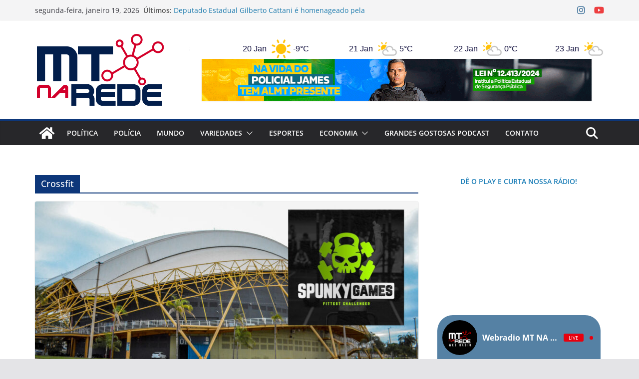

--- FILE ---
content_type: text/html
request_url: https://obrasaovivo.sinfra.mt.gov.br/portao1.html?autoplay=1
body_size: 1951
content:
<!DOCTYPE html>
<html lang="pt-BR">
<head>
    <meta charset="UTF-8">
    <meta name="viewport" content="width=device-width, initial-scale=1.0">
    <title>Visualização de Câmera</title>
    <script src="https://cdn.jsdelivr.net/npm/hls.js@latest"></script>
    <style>
        body, html {
            margin: 0;
            padding: 0;
            width: 100%;
            height: 100%;
            background-color: transparent;
            font-family: Arial, sans-serif;
            overflow: hidden;
        }
        #video-container {
            position: relative;
            /* Dimensões fixas solicitadas */
            width: 430px;
            height: 300px;
            background-color: transparent;
            /* Adiciona uma margem para não colar no canto */
            /*margin: 20px;
            box-shadow: 0 0 20px rgba(0, 0, 0, 0.8);*/
        }
        video {
            width: 100%;
            height: 100%;
            object-fit: contain;
        }
        #status-indicator {
            position: absolute;
            top: 10px;
            /* Alterado de 'right' para 'left' */
            left: 10px;
            padding: 5px 12px;
            border-radius: 7px;
            color: white;
            font-weight: bold;
            font-size: 0.9em;
            text-shadow: 1px 1px 2px rgba(0,0,0,0.7);
            z-index: 10;
        }
        .status-on {
            background-color: #28a745; /* Verde */
        }
        .status-off {
            background-color: #dc3545; /* Vermelho */
        }
        .status-checking {
            background-color: #6c757d; /* Cinza */
        }
    </style>
</head>
<body>
    <div id="video-container">
        <div id="status-indicator" class="status-checking">Verificando...</div>
        <video id="camera-video" autoplay muted playsinline controls></video>
    </div>

    <script>
        // --- CONFIGURAÇÃO DA CÂMERA ---
        // Para criar uma nova página, copie este arquivo e altere APENAS as duas linhas abaixo.
        const CAMERA_NAME = "Portao 1 - cam11"; // Nome que aparecerá no título da página.
        const STREAM_URL = "streams/portao1/index.m3u8"; // Caminho relativo para o stream HLS.
        // ---------------------------------

        const OFFLINE_VIDEO_URL = 'assets/camera_offline.mp4';
        const CHECK_INTERVAL = 30000; // 30 segundos

        const videoEl = document.getElementById('camera-video');
        const statusEl = document.getElementById('status-indicator');
        let hlsInstance = null;

        document.title = CAMERA_NAME; // Atualiza o título da aba do navegador

        function loadStream() {
            videoEl.removeAttribute('src');
            videoEl.loop = false;
            videoEl.muted = true; 
            videoEl.controls = true;

            if (hlsInstance) {
                hlsInstance.destroy();
            }

            if (Hls.isSupported()) {
                hlsInstance = new Hls({
                    liveSyncDurationCount: 3,
                    fragLoadingMaxRetry: 4
                });
                hlsInstance.loadSource(STREAM_URL);
                hlsInstance.attachMedia(videoEl);
                
                hlsInstance.on(Hls.Events.ERROR, (event, data) => {
                    if (data.fatal) {
                        setOfflineState();
                    }
                });

                videoEl.oncanplay = () => {
                    statusEl.textContent = 'ON';
                    statusEl.className = 'status-on';
                };
                
                videoEl.play().catch(e => {
                    console.error("Erro ao iniciar o stream:", e);
                    setOfflineState();
                });
            } else {
                videoEl.src = STREAM_URL;
                videoEl.play();
            }
        }

        function setOfflineState() {
            if (statusEl.textContent !== 'OFF') {
                statusEl.textContent = 'OFF';
                statusEl.className = 'status-off';

                if (hlsInstance) {
                    hlsInstance.destroy();
                    hlsInstance = null;
                }
                
                videoEl.src = OFFLINE_VIDEO_URL;
                videoEl.loop = true;
                videoEl.muted = true;
                videoEl.controls = false;
                videoEl.play().catch(e => console.error("Erro ao tocar vídeo offline:", e));
            }
        }

        async function checkStreamStatus() {
            try {
                const response = await fetch(`${STREAM_URL}?_=${new Date().getTime()}`, { method: 'HEAD', cache: 'no-cache' });
                if (response.ok) {
                    if (statusEl.textContent !== 'ON' || videoEl.getAttribute('src') === OFFLINE_VIDEO_URL) {
                        console.log(`Stream '${CAMERA_NAME}' está disponível. Conectando...`);
                        loadStream();
                    }
                } else {
                    throw new Error('Stream offline');
                }
            } catch (error) {
                setOfflineState();
            }
        }

        // Inicia o monitoramento
        checkStreamStatus();
        setInterval(checkStreamStatus, CHECK_INTERVAL);
    </script>
</body>
</html>



--- FILE ---
content_type: text/html; charset=UTF-8
request_url: https://ip2.weatherwidget.org/
body_size: 29
content:
3.22.235.235

--- FILE ---
content_type: text/html; charset=UTF-8
request_url: https://app2.weatherwidget.org/data/
body_size: 4355
content:
{"a":{"html":" <div class=\"ww_inner\" id=\"ww_line_ww_f39352485fe63\"> <div class=\"ww_item\">><div class=\"ww_item_inner\"><div class=\"ww_name\">Columbus<\/div><\/div><\/div><div class=\"ww_item\"><div class=\"ww_item_inner\"><div class=\"ww_date\">20 Jan<\/div><div class=\"ww_icon\"><?xml version=\"1.0\" encoding=\"UTF-8\" standalone=\"no\"?><svg xmlns=\"http:\/\/www.w3.org\/2000\/svg\" viewBox=\"0 0 100 100\"><linearGradient id=\"wi_thunder\" x1=\"50.5297\" y1=\"61.3953\" x2=\"50.5297\" y2=\"95.2093\" gradientUnits=\"userSpaceOnUse\"><stop offset=\"0\" stop-color=\"#f58e58\"\/><stop offset=\"1\" stop-color=\"#f16a54\"\/><\/linearGradient>\r\n\r\n<linearGradient id=\"wi_moon\" x1=\"49.0818\" y1=\"26.7472\" x2=\"49.0818\" y2=\"74.0318\" gradientUnits=\"userSpaceOnUse\"><stop offset=\"0\" stop-color=\"#ffcf47\"\/><stop offset=\"0.1824\" stop-color=\"#fec74c\"\/><stop offset=\"0.578\" stop-color=\"#fcbc54\"\/><stop offset=\"1\" stop-color=\"#fcb856\"\/><\/linearGradient>\r\n\r\n<linearGradient id=\"wi_moon-semi\" x1=\"74.4389\" y1=\"10.1892\" x2=\"74.4389\" y2=\"45.2739\" gradientUnits=\"userSpaceOnUse\"><stop offset=\"0\" stop-color=\"#ffcf47\"\/><stop offset=\"0.1824\" stop-color=\"#fec74c\"\/><stop offset=\"0.578\" stop-color=\"#fcbc54\"\/><stop offset=\"1\" stop-color=\"#fcb856\"\/><\/linearGradient>\r\n\r\n<linearGradient id=\"wi_sun\" x1=\"49.9873\" y1=\"33.1058\" x2=\"49.9873\" y2=\"66.8666\" gradientUnits=\"userSpaceOnUse\"><stop offset=\"0\" stop-color=\"#ffcf47\"\/><stop offset=\"1\" stop-color=\"#fcb856\"\/><\/linearGradient>\r\n\r\n<linearGradient id=\"wi_sun-semi\" x1=\"30.9033\" y1=\"18.7281\" x2=\"30.9033\" y2=\"48.2772\" gradientUnits=\"userSpaceOnUse\"><stop offset=\"0\" stop-color=\"#ffd048\"\/><stop offset=\"1\" stop-color=\"#fcb956\"\/><\/linearGradient>\r\n\r\n\r\n<path class=\"wi_sunshine\" d=\"M64.3,19c-0.5,0-1-0.2-1.4-0.3c-2.1-0.8-3-3.2-2.2-5.2l4-9.7c0.8-2.1,3.2-3,5.2-2.2s3,3.2,2.2,5.2l-4,9.7\r\n\tC67.4,18.2,65.9,19,64.3,19z\"\/>\r\n<path class=\"wi_sunshine\" d=\"M94.5,72.7c-0.5,0-1-0.2-1.6-0.3l-9.7-4.1c-2.1-0.8-3-3.2-2.1-5.2c0.8-2.1,3.2-3,5.2-2.1l9.7,4.1c2.1,0.8,3,3.2,2.1,5.2\r\n\tC97.6,71.8,96.1,72.7,94.5,72.7z\"\/>\r\n<path class=\"wi_sunshine\" d=\"M84.9,39.6c-1.6,0-3-1-3.6-2.5c-0.8-2.1,0.2-4.3,2.2-5.2l9.7-4c2.1-0.8,4.3,0.2,5.2,2.2c0.8,2.1-0.2,4.3-2.2,5.2l-9.7,4.1\r\n\tC86,39.6,85.5,39.6,84.9,39.6z\"\/>\r\n<path class=\"wi_sunshine\" d=\"M35.4,19.1c-1.6,0-3-1-3.6-2.4l-4-9.8C27,4.9,28,2.7,29.9,1.7c2.1-0.8,4.3,0.2,5.2,2.1l4.1,9.7c0.8,2.1-0.2,4.3-2.1,5.2\r\n\tC36.5,19,36.1,19.1,35.4,19.1z\"\/>\r\n<path class=\"wi_sunshine\" d=\"M31.8,98.7c-0.5,0-1-0.2-1.4-0.3c-2.1-0.8-3-3.2-2.2-5.2l4-9.7c0.8-2.1,3.2-3,5.2-2.2s3,3.2,2.2,5.2l-4,9.7\r\n\tC34.8,97.8,33.4,98.7,31.8,98.7z\"\/>\r\n<path class=\"wi_sunshine\" d=\"M15.1,39.4c-0.5,0-1-0.2-1.6-0.3L3.9,35c-2.1-0.8-3-3.2-2.1-5.2c0.8-2.1,3.2-3,5.2-2.1l9.7,4.1c2.1,0.8,3,3.2,2.1,5.2\r\n\tC18.1,38.5,16.7,39.4,15.1,39.4z\"\/>\r\n<path class=\"wi_sunshine\" d=\"M68.7,98.6c-1.6,0-3-1-3.6-2.4l-4.1-9.7c-0.8-2.1,0.2-4.3,2.1-5.2c2.1-0.8,4.3,0.2,5.2,2.1l4.1,9.7c0.8,2.1-0.2,4.3-2.1,5.2\r\n\tC69.7,98.4,69.2,98.6,68.7,98.6z\"\/>\r\n<path class=\"wi_sunshine\" d=\"M5.3,72.4c-1.6,0-3-1-3.6-2.4c-0.8-2.1,0.2-4.3,2.2-5.2l9.7-4c2.1-0.8,4.3,0.2,5.2,2.2c0.8,2.1-0.2,4.3-2.2,5.2l-9.7,4\r\n\tC6.4,72.3,5.8,72.4,5.3,72.4z\"\/>\r\n<circle class=\"wi_sun\"  cx=\"50\" cy=\"50\" r=\"26.8\"\/>\r\n<\/svg>\r\n<\/div><div class=\"ww_temp\">-9\u00b0C<\/div><\/div><\/div><div class=\"ww_item\"><div class=\"ww_item_inner\"><div class=\"ww_date\">21 Jan<\/div><div class=\"ww_icon\"><?xml version=\"1.0\" encoding=\"UTF-8\" standalone=\"no\"?><svg xmlns=\"http:\/\/www.w3.org\/2000\/svg\" viewBox=\"0 0 100 100\"><linearGradient id=\"wi_thunder\" x1=\"50.5297\" y1=\"61.3953\" x2=\"50.5297\" y2=\"95.2093\" gradientUnits=\"userSpaceOnUse\"><stop offset=\"0\" stop-color=\"#f58e58\"\/><stop offset=\"1\" stop-color=\"#f16a54\"\/><\/linearGradient>\r\n\r\n<linearGradient id=\"wi_moon\" x1=\"49.0818\" y1=\"26.7472\" x2=\"49.0818\" y2=\"74.0318\" gradientUnits=\"userSpaceOnUse\"><stop offset=\"0\" stop-color=\"#ffcf47\"\/><stop offset=\"0.1824\" stop-color=\"#fec74c\"\/><stop offset=\"0.578\" stop-color=\"#fcbc54\"\/><stop offset=\"1\" stop-color=\"#fcb856\"\/><\/linearGradient>\r\n\r\n<linearGradient id=\"wi_moon-semi\" x1=\"74.4389\" y1=\"10.1892\" x2=\"74.4389\" y2=\"45.2739\" gradientUnits=\"userSpaceOnUse\"><stop offset=\"0\" stop-color=\"#ffcf47\"\/><stop offset=\"0.1824\" stop-color=\"#fec74c\"\/><stop offset=\"0.578\" stop-color=\"#fcbc54\"\/><stop offset=\"1\" stop-color=\"#fcb856\"\/><\/linearGradient>\r\n\r\n<linearGradient id=\"wi_sun\" x1=\"49.9873\" y1=\"33.1058\" x2=\"49.9873\" y2=\"66.8666\" gradientUnits=\"userSpaceOnUse\"><stop offset=\"0\" stop-color=\"#ffcf47\"\/><stop offset=\"1\" stop-color=\"#fcb856\"\/><\/linearGradient>\r\n\r\n<linearGradient id=\"wi_sun-semi\" x1=\"30.9033\" y1=\"18.7281\" x2=\"30.9033\" y2=\"48.2772\" gradientUnits=\"userSpaceOnUse\"><stop offset=\"0\" stop-color=\"#ffd048\"\/><stop offset=\"1\" stop-color=\"#fcb956\"\/><\/linearGradient>\r\n\r\n<path class=\"wi_sun-semi\" d=\"M21.7,57.9c2.8-5.7,8.6-9.4,14.9-9.4c0.5,0,1.1,0,1.6,0.1c0,0,0,0,0,0c0.1-5.6,3-10.9,7.8-13.9c-5.8-7.3-16.5-8.4-23.7-2.6\r\n\ts-8.4,16.5-2.6,23.7C20.3,56.6,20.9,57.3,21.7,57.9z\"\/>\r\n<path class=\"wi_sunshine\" d=\"M9.7,39.1c-0.3,0-0.6-0.1-0.9-0.2l-6.2-2.4c-1.3-0.5-1.9-2-1.4-3.2c0.5-1.3,2-1.9,3.2-1.4l0,0l6.2,2.4\r\n\tc1.3,0.5,1.9,2,1.4,3.2C11.7,38.5,10.8,39.1,9.7,39.1L9.7,39.1z\"\/>\r\n<path class=\"wi_sunshine\" d=\"M40.8,25.7c-1.4,0-2.5-1.1-2.5-2.5c0-0.3,0.1-0.6,0.2-0.9l2.5-6.2c0.5-1.3,2-1.9,3.3-1.4c1.3,0.5,1.9,2,1.4,3.2l-2.5,6.2\r\n\tC42.8,25.1,41.8,25.7,40.8,25.7z\"\/>\r\n<path class=\"wi_sunshine\" d=\"M22.6,25.9c-1,0-1.9-0.6-2.3-1.5l-2.6-6.1c-0.6-1.3,0-2.7,1.3-3.3c1.3-0.6,2.7,0,3.3,1.3c0,0,0,0,0,0l2.6,6.1\r\n\tc0.5,1.3-0.1,2.7-1.3,3.3C23.2,25.9,22.9,25.9,22.6,25.9z\"\/>\r\n<path class=\"wi_sunshine\" d=\"M3.9,59.9c-1.4,0-2.5-1.1-2.5-2.5c0-1,0.6-1.9,1.5-2.3L9,52.5c1.3-0.5,2.7,0.1,3.3,1.3c0.5,1.3,0,2.7-1.3,3.3l-6.1,2.6\r\n\tC4.6,59.9,4.3,59.9,3.9,59.9z\"\/>\r\n<path class=\"wi_cloud\" d=\"M40,85.4c-9.3,0-16.9-7.5-16.9-16.8c0-9.3,7.5-16.9,16.8-16.9c0,0,0.1,0,0.1,0c0.4,0,0.9,0,1.3,0.1\r\n\tc0.2-9.6,8.9-17.4,19.5-17.4c10.6,0,19.2,7.6,19.5,17.1c0.6-0.1,1.2-0.1,1.8-0.1c9.4,0.1,16.9,7.7,16.9,17.1\r\n\tc-0.1,9.3-7.5,16.8-16.8,16.9L40,85.4z M39.9,56.7c-6.5,0-11.9,5.3-11.9,11.8c0,6.5,5.3,11.9,11.8,11.9c0,0,0.1,0,0.1,0l42.1,0\r\n\tc6.6-0.1,11.9-5.5,11.8-12.1c-0.1-6.5-5.4-11.8-11.9-11.8c-1.3,0-2.6,0.2-3.8,0.6l-4.1,1.4l0.8-4.2c0.2-0.7,0.2-1.4,0.2-2.2\r\n\tc0-7-6.5-12.7-14.5-12.7s-14.5,5.7-14.5,12.7c0,0.3,0,0.6,0,0.9c4.3,1.7,7.7,5.2,9.3,9.5c0.5,1.3-0.1,2.7-1.4,3.3\r\n\tc-1.3,0.5-2.7-0.1-3.3-1.4c0,0,0,0,0,0C49.2,59.7,44.8,56.7,39.9,56.7z\"\/>\r\n<\/svg>\r\n<\/div><div class=\"ww_temp\">5\u00b0C<\/div><\/div><\/div><div class=\"ww_item\"><div class=\"ww_item_inner\"><div class=\"ww_date\">22 Jan<\/div><div class=\"ww_icon\"><?xml version=\"1.0\" encoding=\"UTF-8\" standalone=\"no\"?><svg xmlns=\"http:\/\/www.w3.org\/2000\/svg\" viewBox=\"0 0 100 100\"><linearGradient id=\"wi_thunder\" x1=\"50.5297\" y1=\"61.3953\" x2=\"50.5297\" y2=\"95.2093\" gradientUnits=\"userSpaceOnUse\"><stop offset=\"0\" stop-color=\"#f58e58\"\/><stop offset=\"1\" stop-color=\"#f16a54\"\/><\/linearGradient>\r\n\r\n<linearGradient id=\"wi_moon\" x1=\"49.0818\" y1=\"26.7472\" x2=\"49.0818\" y2=\"74.0318\" gradientUnits=\"userSpaceOnUse\"><stop offset=\"0\" stop-color=\"#ffcf47\"\/><stop offset=\"0.1824\" stop-color=\"#fec74c\"\/><stop offset=\"0.578\" stop-color=\"#fcbc54\"\/><stop offset=\"1\" stop-color=\"#fcb856\"\/><\/linearGradient>\r\n\r\n<linearGradient id=\"wi_moon-semi\" x1=\"74.4389\" y1=\"10.1892\" x2=\"74.4389\" y2=\"45.2739\" gradientUnits=\"userSpaceOnUse\"><stop offset=\"0\" stop-color=\"#ffcf47\"\/><stop offset=\"0.1824\" stop-color=\"#fec74c\"\/><stop offset=\"0.578\" stop-color=\"#fcbc54\"\/><stop offset=\"1\" stop-color=\"#fcb856\"\/><\/linearGradient>\r\n\r\n<linearGradient id=\"wi_sun\" x1=\"49.9873\" y1=\"33.1058\" x2=\"49.9873\" y2=\"66.8666\" gradientUnits=\"userSpaceOnUse\"><stop offset=\"0\" stop-color=\"#ffcf47\"\/><stop offset=\"1\" stop-color=\"#fcb856\"\/><\/linearGradient>\r\n\r\n<linearGradient id=\"wi_sun-semi\" x1=\"30.9033\" y1=\"18.7281\" x2=\"30.9033\" y2=\"48.2772\" gradientUnits=\"userSpaceOnUse\"><stop offset=\"0\" stop-color=\"#ffd048\"\/><stop offset=\"1\" stop-color=\"#fcb956\"\/><\/linearGradient>\r\n\r\n<path class=\"wi_sun-semi\" d=\"M21.7,57.9c2.8-5.7,8.6-9.4,14.9-9.4c0.5,0,1.1,0,1.6,0.1c0,0,0,0,0,0c0.1-5.6,3-10.9,7.8-13.9c-5.8-7.3-16.5-8.4-23.7-2.6\r\n\ts-8.4,16.5-2.6,23.7C20.3,56.6,20.9,57.3,21.7,57.9z\"\/>\r\n<path class=\"wi_sunshine\" d=\"M9.7,39.1c-0.3,0-0.6-0.1-0.9-0.2l-6.2-2.4c-1.3-0.5-1.9-2-1.4-3.2c0.5-1.3,2-1.9,3.2-1.4l0,0l6.2,2.4\r\n\tc1.3,0.5,1.9,2,1.4,3.2C11.7,38.5,10.8,39.1,9.7,39.1L9.7,39.1z\"\/>\r\n<path class=\"wi_sunshine\" d=\"M40.8,25.7c-1.4,0-2.5-1.1-2.5-2.5c0-0.3,0.1-0.6,0.2-0.9l2.5-6.2c0.5-1.3,2-1.9,3.3-1.4c1.3,0.5,1.9,2,1.4,3.2l-2.5,6.2\r\n\tC42.8,25.1,41.8,25.7,40.8,25.7z\"\/>\r\n<path class=\"wi_sunshine\" d=\"M22.6,25.9c-1,0-1.9-0.6-2.3-1.5l-2.6-6.1c-0.6-1.3,0-2.7,1.3-3.3c1.3-0.6,2.7,0,3.3,1.3c0,0,0,0,0,0l2.6,6.1\r\n\tc0.5,1.3-0.1,2.7-1.3,3.3C23.2,25.9,22.9,25.9,22.6,25.9z\"\/>\r\n<path class=\"wi_sunshine\" d=\"M3.9,59.9c-1.4,0-2.5-1.1-2.5-2.5c0-1,0.6-1.9,1.5-2.3L9,52.5c1.3-0.5,2.7,0.1,3.3,1.3c0.5,1.3,0,2.7-1.3,3.3l-6.1,2.6\r\n\tC4.6,59.9,4.3,59.9,3.9,59.9z\"\/>\r\n<path class=\"wi_cloud\" d=\"M40,85.4c-9.3,0-16.9-7.5-16.9-16.8c0-9.3,7.5-16.9,16.8-16.9c0,0,0.1,0,0.1,0c0.4,0,0.9,0,1.3,0.1\r\n\tc0.2-9.6,8.9-17.4,19.5-17.4c10.6,0,19.2,7.6,19.5,17.1c0.6-0.1,1.2-0.1,1.8-0.1c9.4,0.1,16.9,7.7,16.9,17.1\r\n\tc-0.1,9.3-7.5,16.8-16.8,16.9L40,85.4z M39.9,56.7c-6.5,0-11.9,5.3-11.9,11.8c0,6.5,5.3,11.9,11.8,11.9c0,0,0.1,0,0.1,0l42.1,0\r\n\tc6.6-0.1,11.9-5.5,11.8-12.1c-0.1-6.5-5.4-11.8-11.9-11.8c-1.3,0-2.6,0.2-3.8,0.6l-4.1,1.4l0.8-4.2c0.2-0.7,0.2-1.4,0.2-2.2\r\n\tc0-7-6.5-12.7-14.5-12.7s-14.5,5.7-14.5,12.7c0,0.3,0,0.6,0,0.9c4.3,1.7,7.7,5.2,9.3,9.5c0.5,1.3-0.1,2.7-1.4,3.3\r\n\tc-1.3,0.5-2.7-0.1-3.3-1.4c0,0,0,0,0,0C49.2,59.7,44.8,56.7,39.9,56.7z\"\/>\r\n<\/svg>\r\n<\/div><div class=\"ww_temp\">0\u00b0C<\/div><\/div><\/div><div class=\"ww_item\"><div class=\"ww_item_inner\"><div class=\"ww_date\">23 Jan<\/div><div class=\"ww_icon\"><?xml version=\"1.0\" encoding=\"UTF-8\" standalone=\"no\"?><svg xmlns=\"http:\/\/www.w3.org\/2000\/svg\" viewBox=\"0 0 100 100\"><linearGradient id=\"wi_thunder\" x1=\"50.5297\" y1=\"61.3953\" x2=\"50.5297\" y2=\"95.2093\" gradientUnits=\"userSpaceOnUse\"><stop offset=\"0\" stop-color=\"#f58e58\"\/><stop offset=\"1\" stop-color=\"#f16a54\"\/><\/linearGradient>\r\n\r\n<linearGradient id=\"wi_moon\" x1=\"49.0818\" y1=\"26.7472\" x2=\"49.0818\" y2=\"74.0318\" gradientUnits=\"userSpaceOnUse\"><stop offset=\"0\" stop-color=\"#ffcf47\"\/><stop offset=\"0.1824\" stop-color=\"#fec74c\"\/><stop offset=\"0.578\" stop-color=\"#fcbc54\"\/><stop offset=\"1\" stop-color=\"#fcb856\"\/><\/linearGradient>\r\n\r\n<linearGradient id=\"wi_moon-semi\" x1=\"74.4389\" y1=\"10.1892\" x2=\"74.4389\" y2=\"45.2739\" gradientUnits=\"userSpaceOnUse\"><stop offset=\"0\" stop-color=\"#ffcf47\"\/><stop offset=\"0.1824\" stop-color=\"#fec74c\"\/><stop offset=\"0.578\" stop-color=\"#fcbc54\"\/><stop offset=\"1\" stop-color=\"#fcb856\"\/><\/linearGradient>\r\n\r\n<linearGradient id=\"wi_sun\" x1=\"49.9873\" y1=\"33.1058\" x2=\"49.9873\" y2=\"66.8666\" gradientUnits=\"userSpaceOnUse\"><stop offset=\"0\" stop-color=\"#ffcf47\"\/><stop offset=\"1\" stop-color=\"#fcb856\"\/><\/linearGradient>\r\n\r\n<linearGradient id=\"wi_sun-semi\" x1=\"30.9033\" y1=\"18.7281\" x2=\"30.9033\" y2=\"48.2772\" gradientUnits=\"userSpaceOnUse\"><stop offset=\"0\" stop-color=\"#ffd048\"\/><stop offset=\"1\" stop-color=\"#fcb956\"\/><\/linearGradient>\r\n\r\n<path class=\"wi_sun-semi\" d=\"M21.7,57.9c2.8-5.7,8.6-9.4,14.9-9.4c0.5,0,1.1,0,1.6,0.1c0,0,0,0,0,0c0.1-5.6,3-10.9,7.8-13.9c-5.8-7.3-16.5-8.4-23.7-2.6\r\n\ts-8.4,16.5-2.6,23.7C20.3,56.6,20.9,57.3,21.7,57.9z\"\/>\r\n<path class=\"wi_sunshine\" d=\"M9.7,39.1c-0.3,0-0.6-0.1-0.9-0.2l-6.2-2.4c-1.3-0.5-1.9-2-1.4-3.2c0.5-1.3,2-1.9,3.2-1.4l0,0l6.2,2.4\r\n\tc1.3,0.5,1.9,2,1.4,3.2C11.7,38.5,10.8,39.1,9.7,39.1L9.7,39.1z\"\/>\r\n<path class=\"wi_sunshine\" d=\"M40.8,25.7c-1.4,0-2.5-1.1-2.5-2.5c0-0.3,0.1-0.6,0.2-0.9l2.5-6.2c0.5-1.3,2-1.9,3.3-1.4c1.3,0.5,1.9,2,1.4,3.2l-2.5,6.2\r\n\tC42.8,25.1,41.8,25.7,40.8,25.7z\"\/>\r\n<path class=\"wi_sunshine\" d=\"M22.6,25.9c-1,0-1.9-0.6-2.3-1.5l-2.6-6.1c-0.6-1.3,0-2.7,1.3-3.3c1.3-0.6,2.7,0,3.3,1.3c0,0,0,0,0,0l2.6,6.1\r\n\tc0.5,1.3-0.1,2.7-1.3,3.3C23.2,25.9,22.9,25.9,22.6,25.9z\"\/>\r\n<path class=\"wi_sunshine\" d=\"M3.9,59.9c-1.4,0-2.5-1.1-2.5-2.5c0-1,0.6-1.9,1.5-2.3L9,52.5c1.3-0.5,2.7,0.1,3.3,1.3c0.5,1.3,0,2.7-1.3,3.3l-6.1,2.6\r\n\tC4.6,59.9,4.3,59.9,3.9,59.9z\"\/>\r\n<path class=\"wi_cloud\" d=\"M40,85.4c-9.3,0-16.9-7.5-16.9-16.8c0-9.3,7.5-16.9,16.8-16.9c0,0,0.1,0,0.1,0c0.4,0,0.9,0,1.3,0.1\r\n\tc0.2-9.6,8.9-17.4,19.5-17.4c10.6,0,19.2,7.6,19.5,17.1c0.6-0.1,1.2-0.1,1.8-0.1c9.4,0.1,16.9,7.7,16.9,17.1\r\n\tc-0.1,9.3-7.5,16.8-16.8,16.9L40,85.4z M39.9,56.7c-6.5,0-11.9,5.3-11.9,11.8c0,6.5,5.3,11.9,11.8,11.9c0,0,0.1,0,0.1,0l42.1,0\r\n\tc6.6-0.1,11.9-5.5,11.8-12.1c-0.1-6.5-5.4-11.8-11.9-11.8c-1.3,0-2.6,0.2-3.8,0.6l-4.1,1.4l0.8-4.2c0.2-0.7,0.2-1.4,0.2-2.2\r\n\tc0-7-6.5-12.7-14.5-12.7s-14.5,5.7-14.5,12.7c0,0.3,0,0.6,0,0.9c4.3,1.7,7.7,5.2,9.3,9.5c0.5,1.3-0.1,2.7-1.4,3.3\r\n\tc-1.3,0.5-2.7-0.1-3.3-1.4c0,0,0,0,0,0C49.2,59.7,44.8,56.7,39.9,56.7z\"\/>\r\n<\/svg>\r\n<\/div><div class=\"ww_temp\">-12\u00b0C<\/div><\/div><\/div><div class=\"ww_item\"><div class=\"ww_item_inner\"><div class=\"ww_date\">24 Jan<\/div><div class=\"ww_icon\"><?xml version=\"1.0\" encoding=\"UTF-8\" standalone=\"no\"?><svg xmlns=\"http:\/\/www.w3.org\/2000\/svg\" viewBox=\"0 0 100 100\"><linearGradient id=\"wi_thunder\" x1=\"50.5297\" y1=\"61.3953\" x2=\"50.5297\" y2=\"95.2093\" gradientUnits=\"userSpaceOnUse\"><stop offset=\"0\" stop-color=\"#f58e58\"\/><stop offset=\"1\" stop-color=\"#f16a54\"\/><\/linearGradient>\r\n\r\n<linearGradient id=\"wi_moon\" x1=\"49.0818\" y1=\"26.7472\" x2=\"49.0818\" y2=\"74.0318\" gradientUnits=\"userSpaceOnUse\"><stop offset=\"0\" stop-color=\"#ffcf47\"\/><stop offset=\"0.1824\" stop-color=\"#fec74c\"\/><stop offset=\"0.578\" stop-color=\"#fcbc54\"\/><stop offset=\"1\" stop-color=\"#fcb856\"\/><\/linearGradient>\r\n\r\n<linearGradient id=\"wi_moon-semi\" x1=\"74.4389\" y1=\"10.1892\" x2=\"74.4389\" y2=\"45.2739\" gradientUnits=\"userSpaceOnUse\"><stop offset=\"0\" stop-color=\"#ffcf47\"\/><stop offset=\"0.1824\" stop-color=\"#fec74c\"\/><stop offset=\"0.578\" stop-color=\"#fcbc54\"\/><stop offset=\"1\" stop-color=\"#fcb856\"\/><\/linearGradient>\r\n\r\n<linearGradient id=\"wi_sun\" x1=\"49.9873\" y1=\"33.1058\" x2=\"49.9873\" y2=\"66.8666\" gradientUnits=\"userSpaceOnUse\"><stop offset=\"0\" stop-color=\"#ffcf47\"\/><stop offset=\"1\" stop-color=\"#fcb856\"\/><\/linearGradient>\r\n\r\n<linearGradient id=\"wi_sun-semi\" x1=\"30.9033\" y1=\"18.7281\" x2=\"30.9033\" y2=\"48.2772\" gradientUnits=\"userSpaceOnUse\"><stop offset=\"0\" stop-color=\"#ffd048\"\/><stop offset=\"1\" stop-color=\"#fcb956\"\/><\/linearGradient>\r\n\r\n<path class=\"wi_sun-semi\" d=\"M21.7,57.9c2.8-5.7,8.6-9.4,14.9-9.4c0.5,0,1.1,0,1.6,0.1c0,0,0,0,0,0c0.1-5.6,3-10.9,7.8-13.9c-5.8-7.3-16.5-8.4-23.7-2.6\r\n\ts-8.4,16.5-2.6,23.7C20.3,56.6,20.9,57.3,21.7,57.9z\"\/>\r\n<path class=\"wi_sunshine\" d=\"M9.7,39.1c-0.3,0-0.6-0.1-0.9-0.2l-6.2-2.4c-1.3-0.5-1.9-2-1.4-3.2c0.5-1.3,2-1.9,3.2-1.4l0,0l6.2,2.4\r\n\tc1.3,0.5,1.9,2,1.4,3.2C11.7,38.5,10.8,39.1,9.7,39.1L9.7,39.1z\"\/>\r\n<path class=\"wi_sunshine\" d=\"M40.8,25.7c-1.4,0-2.5-1.1-2.5-2.5c0-0.3,0.1-0.6,0.2-0.9l2.5-6.2c0.5-1.3,2-1.9,3.3-1.4c1.3,0.5,1.9,2,1.4,3.2l-2.5,6.2\r\n\tC42.8,25.1,41.8,25.7,40.8,25.7z\"\/>\r\n<path class=\"wi_sunshine\" d=\"M22.6,25.9c-1,0-1.9-0.6-2.3-1.5l-2.6-6.1c-0.6-1.3,0-2.7,1.3-3.3c1.3-0.6,2.7,0,3.3,1.3c0,0,0,0,0,0l2.6,6.1\r\n\tc0.5,1.3-0.1,2.7-1.3,3.3C23.2,25.9,22.9,25.9,22.6,25.9z\"\/>\r\n<path class=\"wi_sunshine\" d=\"M3.9,59.9c-1.4,0-2.5-1.1-2.5-2.5c0-1,0.6-1.9,1.5-2.3L9,52.5c1.3-0.5,2.7,0.1,3.3,1.3c0.5,1.3,0,2.7-1.3,3.3l-6.1,2.6\r\n\tC4.6,59.9,4.3,59.9,3.9,59.9z\"\/>\r\n<path class=\"wi_cloud\" d=\"M40,85.4c-9.3,0-16.9-7.5-16.9-16.8c0-9.3,7.5-16.9,16.8-16.9c0,0,0.1,0,0.1,0c0.4,0,0.9,0,1.3,0.1\r\n\tc0.2-9.6,8.9-17.4,19.5-17.4c10.6,0,19.2,7.6,19.5,17.1c0.6-0.1,1.2-0.1,1.8-0.1c9.4,0.1,16.9,7.7,16.9,17.1\r\n\tc-0.1,9.3-7.5,16.8-16.8,16.9L40,85.4z M39.9,56.7c-6.5,0-11.9,5.3-11.9,11.8c0,6.5,5.3,11.9,11.8,11.9c0,0,0.1,0,0.1,0l42.1,0\r\n\tc6.6-0.1,11.9-5.5,11.8-12.1c-0.1-6.5-5.4-11.8-11.9-11.8c-1.3,0-2.6,0.2-3.8,0.6l-4.1,1.4l0.8-4.2c0.2-0.7,0.2-1.4,0.2-2.2\r\n\tc0-7-6.5-12.7-14.5-12.7s-14.5,5.7-14.5,12.7c0,0.3,0,0.6,0,0.9c4.3,1.7,7.7,5.2,9.3,9.5c0.5,1.3-0.1,2.7-1.4,3.3\r\n\tc-1.3,0.5-2.7-0.1-3.3-1.4c0,0,0,0,0,0C49.2,59.7,44.8,56.7,39.9,56.7z\"\/>\r\n<\/svg>\r\n<\/div><div class=\"ww_temp\">-14\u00b0C<\/div><\/div><\/div><div class=\"ww_item\"><div class=\"ww_item_inner\"><div class=\"ww_date\">25 Jan<\/div><div class=\"ww_icon\"><?xml version=\"1.0\" encoding=\"UTF-8\" standalone=\"no\"?><svg xmlns=\"http:\/\/www.w3.org\/2000\/svg\" viewBox=\"0 0 100 100\"><linearGradient id=\"wi_thunder\" x1=\"50.5297\" y1=\"61.3953\" x2=\"50.5297\" y2=\"95.2093\" gradientUnits=\"userSpaceOnUse\"><stop offset=\"0\" stop-color=\"#f58e58\"\/><stop offset=\"1\" stop-color=\"#f16a54\"\/><\/linearGradient>\r\n\r\n<linearGradient id=\"wi_moon\" x1=\"49.0818\" y1=\"26.7472\" x2=\"49.0818\" y2=\"74.0318\" gradientUnits=\"userSpaceOnUse\"><stop offset=\"0\" stop-color=\"#ffcf47\"\/><stop offset=\"0.1824\" stop-color=\"#fec74c\"\/><stop offset=\"0.578\" stop-color=\"#fcbc54\"\/><stop offset=\"1\" stop-color=\"#fcb856\"\/><\/linearGradient>\r\n\r\n<linearGradient id=\"wi_moon-semi\" x1=\"74.4389\" y1=\"10.1892\" x2=\"74.4389\" y2=\"45.2739\" gradientUnits=\"userSpaceOnUse\"><stop offset=\"0\" stop-color=\"#ffcf47\"\/><stop offset=\"0.1824\" stop-color=\"#fec74c\"\/><stop offset=\"0.578\" stop-color=\"#fcbc54\"\/><stop offset=\"1\" stop-color=\"#fcb856\"\/><\/linearGradient>\r\n\r\n<linearGradient id=\"wi_sun\" x1=\"49.9873\" y1=\"33.1058\" x2=\"49.9873\" y2=\"66.8666\" gradientUnits=\"userSpaceOnUse\"><stop offset=\"0\" stop-color=\"#ffcf47\"\/><stop offset=\"1\" stop-color=\"#fcb856\"\/><\/linearGradient>\r\n\r\n<linearGradient id=\"wi_sun-semi\" x1=\"30.9033\" y1=\"18.7281\" x2=\"30.9033\" y2=\"48.2772\" gradientUnits=\"userSpaceOnUse\"><stop offset=\"0\" stop-color=\"#ffd048\"\/><stop offset=\"1\" stop-color=\"#fcb956\"\/><\/linearGradient>\r\n\t \r\n<path class=\"wi_cloud\" d=\"M32.6,75c-0.5,0-0.9-0.1-1.3-0.4c-8-4.8-10.6-15.1-5.8-23.1s15.1-10.6,23.1-5.8c3.2,1.9,5.7,4.9,7.1,8.4\r\n\tc0.5,1.3-0.1,2.7-1.4,3.2s-2.7-0.1-3.2-1.4l0,0c-2.4-6.1-9.2-9.2-15.3-6.8s-9.2,9.2-6.8,15.3c1,2.5,2.7,4.5,5,5.9\r\n\tc1.2,0.7,1.6,2.2,0.9,3.4C34.3,74.5,33.5,75,32.6,75L32.6,75z\"\/>\r\n<path class=\"wi_cloud\" d=\"M85.9,76.2c-1.4,0-2.5-1.1-2.5-2.5c0-1.1,0.7-2.1,1.8-2.4c6.3-1.7,10-8.3,8.3-14.6s-8.3-10-14.6-8.3\r\n\tc-0.2,0.1-0.4,0.1-0.7,0.2L74.2,50l0.8-4.2c0.2-0.7,0.2-1.4,0.2-2.2c0-7-6.5-12.7-14.5-12.7s-14.5,5.7-14.5,12.7\r\n\tc0,0.7,0.1,1.4,0.2,2.1c0.3,1.4-0.6,2.7-2,2.9c-1.4,0.3-2.7-0.6-2.9-2c-0.2-1-0.3-2.1-0.3-3.1C41.2,33.9,50,26,60.7,26\r\n\tc10.6,0,19.2,7.6,19.5,17.2c0.6-0.1,1.2-0.1,1.8-0.1c9.3,0,16.9,7.5,16.9,16.9c0,7.6-5.1,14.2-12.4,16.3\r\n\tC86.3,76.2,86.1,76.2,85.9,76.2z\"\/>\r\n<path class=\"wi_sun-semi\" d=\"M21.7,49.5c2.8-5.7,8.6-9.4,14.9-9.4c0.5,0,1.1,0,1.6,0.1c0,0,0,0,0,0c0.1-5.6,3-10.9,7.8-13.9c-5.8-7.3-16.5-8.4-23.7-2.6\r\n\ts-8.4,16.5-2.6,23.7C20.3,48.1,21,48.8,21.7,49.5z\"\/>\r\n<path class=\"wi_sunshine\" d=\"M9.8,30.6c-0.3,0-0.6-0.1-0.9-0.2L2.7,28c-1.3-0.5-1.9-2-1.4-3.2c0.5-1.3,2-1.9,3.2-1.4l0,0l6.2,2.4c1.3,0.5,1.9,2,1.4,3.2\r\n\tC11.7,30,10.8,30.6,9.8,30.6L9.8,30.6z\"\/>\r\n<path class=\"wi_sunshine\" d=\"M40.8,17.3c-1.4,0-2.5-1.1-2.5-2.5c0-0.3,0.1-0.6,0.2-0.9L41,7.7c0.5-1.3,2-1.9,3.3-1.4c1.3,0.5,1.9,2,1.4,3.2l-2.5,6.2\r\n\tC42.8,16.6,41.9,17.3,40.8,17.3z\"\/>\r\n<path class=\"wi_sunshine\" d=\"M22.6,17.4c-1,0-1.9-0.6-2.3-1.5l-2.6-6.1c-0.6-1.3,0-2.7,1.3-3.3c1.3-0.6,2.7,0,3.3,1.3c0,0,0,0,0,0l2.6,6.1\r\n\tc0.5,1.3-0.1,2.7-1.3,3.3C23.3,17.4,22.9,17.4,22.6,17.4z\"\/>\r\n<path class=\"wi_sunshine\" d=\"M4,51.5c-1.4,0-2.5-1.1-2.5-2.5c0-1,0.6-1.9,1.5-2.3L9.1,44c1.3-0.5,2.7,0.1,3.3,1.3c0.5,1.3,0,2.7-1.3,3.3L5,51.3\r\n\tC4.6,51.4,4.3,51.5,4,51.5z\"\/>\r\n<path class=\"wi_snow\" d=\"M52.7,90.6c-0.5,0-1-0.2-1.4-0.6L39.9,78.6c-0.8-0.8-0.8-2,0-2.8c0.8-0.8,2-0.8,2.8,0l11.4,11.4c0.8,0.8,0.8,2,0,2.8\r\n\tC53.7,90.4,53.2,90.6,52.7,90.6z\"\/>\r\n<path class=\"wi_snow\" d=\"M39.2,87c-1.1,0-2-0.9-2-2c0-0.9,0.6-1.7,1.5-1.9l15.5-4.2c1.1-0.3,2.2,0.3,2.5,1.4c0.3,1.1-0.3,2.2-1.4,2.5l0,0l-15.5,4.2\r\n\tC39.6,87,39.4,87,39.2,87z\"\/>\r\n<path class=\"wi_snow\" d=\"M44.9,92.7c-0.2,0-0.3,0-0.5-0.1c-1.1-0.3-1.7-1.4-1.4-2.4l4.2-15.5c0.3-1.1,1.4-1.7,2.4-1.4s1.7,1.4,1.4,2.4l0,0l-4.2,15.5\r\n\tC46.6,92.1,45.8,92.7,44.9,92.7z\"\/>\r\n<path class=\"wi_snow\" d=\"M68.2,73c-0.5,0-1-0.2-1.4-0.6l-8.9-8.9c-0.8-0.8-0.8-2,0-2.8c0.8-0.8,2-0.8,2.8,0l0,0l8.9,8.9c0.8,0.8,0.8,2,0,2.8\r\n\tC69.2,72.8,68.7,73,68.2,73L68.2,73z\"\/>\r\n<path class=\"wi_snow\" d=\"M57.6,70.2c-1.1,0-2-0.9-2-2c0-0.9,0.6-1.7,1.5-1.9L69.3,63c1.1-0.3,2.2,0.3,2.5,1.4c0.3,1.1-0.3,2.2-1.4,2.5l0,0l-12.2,3.3\r\n\tC58,70.2,57.8,70.2,57.6,70.2z\"\/>\r\n<path class=\"wi_snow\" d=\"M62.1,74.7c-0.2,0-0.4,0-0.5-0.1c-1.1-0.3-1.7-1.4-1.4-2.4L63.4,60c0.3-1.1,1.4-1.7,2.5-1.4c1.1,0.3,1.7,1.4,1.4,2.5l0,0\r\n\tL64,73.2C63.8,74.1,63,74.7,62.1,74.7z\"\/>\r\n<path class=\"wi_snow\" d=\"M67.8,92.2c-1.1,0-2-0.9-2-2c0-0.5,0.2-1,0.6-1.4l8.9-8.9c0.8-0.8,2-0.8,2.8,0s0.8,2,0,2.8l-8.9,8.9\r\n\tC68.9,92,68.3,92.2,67.8,92.2z\"\/>\r\n<path class=\"wi_snow\" d=\"M73.9,93.9c-0.9,0-1.7-0.6-1.9-1.5l-3.3-12.2c-0.3-1.1,0.3-2.2,1.4-2.4c1.1-0.3,2.2,0.3,2.4,1.4l3.3,12.2\r\n\tc0.3,1.1-0.3,2.2-1.4,2.4C74.3,93.9,74.1,93.9,73.9,93.9z\"\/>\r\n<path class=\"wi_snow\" d=\"M78.4,89.4c-0.2,0-0.4,0-0.5-0.1l-12.2-3.3c-1.1-0.3-1.7-1.4-1.4-2.5c0.3-1.1,1.4-1.7,2.5-1.4l0,0l12.2,3.3\r\n\tc1.1,0.3,1.7,1.4,1.4,2.4C80.1,88.8,79.3,89.4,78.4,89.4z\"\/>\r\n<\/svg>\r\n<\/div><div class=\"ww_temp\">-11\u00b0C<\/div><\/div><\/div><div class=\"ww_item\"><div class=\"ww_item_inner\"><div class=\"ww_date\">26 Jan<\/div><div class=\"ww_icon\"><?xml version=\"1.0\" encoding=\"UTF-8\" standalone=\"no\"?><svg xmlns=\"http:\/\/www.w3.org\/2000\/svg\" viewBox=\"0 0 100 100\"><linearGradient id=\"wi_thunder\" x1=\"50.5297\" y1=\"61.3953\" x2=\"50.5297\" y2=\"95.2093\" gradientUnits=\"userSpaceOnUse\"><stop offset=\"0\" stop-color=\"#f58e58\"\/><stop offset=\"1\" stop-color=\"#f16a54\"\/><\/linearGradient>\r\n\r\n<linearGradient id=\"wi_moon\" x1=\"49.0818\" y1=\"26.7472\" x2=\"49.0818\" y2=\"74.0318\" gradientUnits=\"userSpaceOnUse\"><stop offset=\"0\" stop-color=\"#ffcf47\"\/><stop offset=\"0.1824\" stop-color=\"#fec74c\"\/><stop offset=\"0.578\" stop-color=\"#fcbc54\"\/><stop offset=\"1\" stop-color=\"#fcb856\"\/><\/linearGradient>\r\n\r\n<linearGradient id=\"wi_moon-semi\" x1=\"74.4389\" y1=\"10.1892\" x2=\"74.4389\" y2=\"45.2739\" gradientUnits=\"userSpaceOnUse\"><stop offset=\"0\" stop-color=\"#ffcf47\"\/><stop offset=\"0.1824\" stop-color=\"#fec74c\"\/><stop offset=\"0.578\" stop-color=\"#fcbc54\"\/><stop offset=\"1\" stop-color=\"#fcb856\"\/><\/linearGradient>\r\n\r\n<linearGradient id=\"wi_sun\" x1=\"49.9873\" y1=\"33.1058\" x2=\"49.9873\" y2=\"66.8666\" gradientUnits=\"userSpaceOnUse\"><stop offset=\"0\" stop-color=\"#ffcf47\"\/><stop offset=\"1\" stop-color=\"#fcb856\"\/><\/linearGradient>\r\n\r\n<linearGradient id=\"wi_sun-semi\" x1=\"30.9033\" y1=\"18.7281\" x2=\"30.9033\" y2=\"48.2772\" gradientUnits=\"userSpaceOnUse\"><stop offset=\"0\" stop-color=\"#ffd048\"\/><stop offset=\"1\" stop-color=\"#fcb956\"\/><\/linearGradient>\r\n\t \r\n<path class=\"wi_cloud\" d=\"M32.6,75c-0.5,0-0.9-0.1-1.3-0.4c-8-4.8-10.6-15.1-5.8-23.1s15.1-10.6,23.1-5.8c3.2,1.9,5.7,4.9,7.1,8.4\r\n\tc0.5,1.3-0.1,2.7-1.4,3.2s-2.7-0.1-3.2-1.4l0,0c-2.4-6.1-9.2-9.2-15.3-6.8s-9.2,9.2-6.8,15.3c1,2.5,2.7,4.5,5,5.9\r\n\tc1.2,0.7,1.6,2.2,0.9,3.4C34.3,74.5,33.5,75,32.6,75L32.6,75z\"\/>\r\n<path class=\"wi_cloud\" d=\"M85.9,76.2c-1.4,0-2.5-1.1-2.5-2.5c0-1.1,0.7-2.1,1.8-2.4c6.3-1.7,10-8.3,8.3-14.6s-8.3-10-14.6-8.3\r\n\tc-0.2,0.1-0.4,0.1-0.7,0.2L74.2,50l0.8-4.2c0.2-0.7,0.2-1.4,0.2-2.2c0-7-6.5-12.7-14.5-12.7s-14.5,5.7-14.5,12.7\r\n\tc0,0.7,0.1,1.4,0.2,2.1c0.3,1.4-0.6,2.7-2,2.9c-1.4,0.3-2.7-0.6-2.9-2c-0.2-1-0.3-2.1-0.3-3.1C41.2,33.9,50,26,60.7,26\r\n\tc10.6,0,19.2,7.6,19.5,17.2c0.6-0.1,1.2-0.1,1.8-0.1c9.3,0,16.9,7.5,16.9,16.9c0,7.6-5.1,14.2-12.4,16.3\r\n\tC86.3,76.2,86.1,76.2,85.9,76.2z\"\/>\r\n<path class=\"wi_sun-semi\" d=\"M21.7,49.5c2.8-5.7,8.6-9.4,14.9-9.4c0.5,0,1.1,0,1.6,0.1c0,0,0,0,0,0c0.1-5.6,3-10.9,7.8-13.9c-5.8-7.3-16.5-8.4-23.7-2.6\r\n\ts-8.4,16.5-2.6,23.7C20.3,48.1,21,48.8,21.7,49.5z\"\/>\r\n<path class=\"wi_sunshine\" d=\"M9.8,30.6c-0.3,0-0.6-0.1-0.9-0.2L2.7,28c-1.3-0.5-1.9-2-1.4-3.2c0.5-1.3,2-1.9,3.2-1.4l0,0l6.2,2.4c1.3,0.5,1.9,2,1.4,3.2\r\n\tC11.7,30,10.8,30.6,9.8,30.6L9.8,30.6z\"\/>\r\n<path class=\"wi_sunshine\" d=\"M40.8,17.3c-1.4,0-2.5-1.1-2.5-2.5c0-0.3,0.1-0.6,0.2-0.9L41,7.7c0.5-1.3,2-1.9,3.3-1.4c1.3,0.5,1.9,2,1.4,3.2l-2.5,6.2\r\n\tC42.8,16.6,41.9,17.3,40.8,17.3z\"\/>\r\n<path class=\"wi_sunshine\" d=\"M22.6,17.4c-1,0-1.9-0.6-2.3-1.5l-2.6-6.1c-0.6-1.3,0-2.7,1.3-3.3c1.3-0.6,2.7,0,3.3,1.3c0,0,0,0,0,0l2.6,6.1\r\n\tc0.5,1.3-0.1,2.7-1.3,3.3C23.3,17.4,22.9,17.4,22.6,17.4z\"\/>\r\n<path class=\"wi_sunshine\" d=\"M4,51.5c-1.4,0-2.5-1.1-2.5-2.5c0-1,0.6-1.9,1.5-2.3L9.1,44c1.3-0.5,2.7,0.1,3.3,1.3c0.5,1.3,0,2.7-1.3,3.3L5,51.3\r\n\tC4.6,51.4,4.3,51.5,4,51.5z\"\/>\r\n<path class=\"wi_snow\" d=\"M52.7,90.6c-0.5,0-1-0.2-1.4-0.6L39.9,78.6c-0.8-0.8-0.8-2,0-2.8c0.8-0.8,2-0.8,2.8,0l11.4,11.4c0.8,0.8,0.8,2,0,2.8\r\n\tC53.7,90.4,53.2,90.6,52.7,90.6z\"\/>\r\n<path class=\"wi_snow\" d=\"M39.2,87c-1.1,0-2-0.9-2-2c0-0.9,0.6-1.7,1.5-1.9l15.5-4.2c1.1-0.3,2.2,0.3,2.5,1.4c0.3,1.1-0.3,2.2-1.4,2.5l0,0l-15.5,4.2\r\n\tC39.6,87,39.4,87,39.2,87z\"\/>\r\n<path class=\"wi_snow\" d=\"M44.9,92.7c-0.2,0-0.3,0-0.5-0.1c-1.1-0.3-1.7-1.4-1.4-2.4l4.2-15.5c0.3-1.1,1.4-1.7,2.4-1.4s1.7,1.4,1.4,2.4l0,0l-4.2,15.5\r\n\tC46.6,92.1,45.8,92.7,44.9,92.7z\"\/>\r\n<path class=\"wi_snow\" d=\"M68.2,73c-0.5,0-1-0.2-1.4-0.6l-8.9-8.9c-0.8-0.8-0.8-2,0-2.8c0.8-0.8,2-0.8,2.8,0l0,0l8.9,8.9c0.8,0.8,0.8,2,0,2.8\r\n\tC69.2,72.8,68.7,73,68.2,73L68.2,73z\"\/>\r\n<path class=\"wi_snow\" d=\"M57.6,70.2c-1.1,0-2-0.9-2-2c0-0.9,0.6-1.7,1.5-1.9L69.3,63c1.1-0.3,2.2,0.3,2.5,1.4c0.3,1.1-0.3,2.2-1.4,2.5l0,0l-12.2,3.3\r\n\tC58,70.2,57.8,70.2,57.6,70.2z\"\/>\r\n<path class=\"wi_snow\" d=\"M62.1,74.7c-0.2,0-0.4,0-0.5-0.1c-1.1-0.3-1.7-1.4-1.4-2.4L63.4,60c0.3-1.1,1.4-1.7,2.5-1.4c1.1,0.3,1.7,1.4,1.4,2.5l0,0\r\n\tL64,73.2C63.8,74.1,63,74.7,62.1,74.7z\"\/>\r\n<path class=\"wi_snow\" d=\"M67.8,92.2c-1.1,0-2-0.9-2-2c0-0.5,0.2-1,0.6-1.4l8.9-8.9c0.8-0.8,2-0.8,2.8,0s0.8,2,0,2.8l-8.9,8.9\r\n\tC68.9,92,68.3,92.2,67.8,92.2z\"\/>\r\n<path class=\"wi_snow\" d=\"M73.9,93.9c-0.9,0-1.7-0.6-1.9-1.5l-3.3-12.2c-0.3-1.1,0.3-2.2,1.4-2.4c1.1-0.3,2.2,0.3,2.4,1.4l3.3,12.2\r\n\tc0.3,1.1-0.3,2.2-1.4,2.4C74.3,93.9,74.1,93.9,73.9,93.9z\"\/>\r\n<path class=\"wi_snow\" d=\"M78.4,89.4c-0.2,0-0.4,0-0.5-0.1l-12.2-3.3c-1.1-0.3-1.7-1.4-1.4-2.5c0.3-1.1,1.4-1.7,2.5-1.4l0,0l12.2,3.3\r\n\tc1.1,0.3,1.7,1.4,1.4,2.4C80.1,88.8,79.3,89.4,78.4,89.4z\"\/>\r\n<\/svg>\r\n<\/div><div class=\"ww_temp\">-9\u00b0C<\/div><\/div><\/div> <\/div> <div class=\"ww_inner\" id=\"ww_line_ww_f39352485fe63\"> <div class=\"ww_item\">><div class=\"ww_item_inner\"><div class=\"ww_name\">Columbus<\/div><\/div><\/div><div class=\"ww_item\"><div class=\"ww_item_inner\"><div class=\"ww_date\">20 Jan<\/div><div class=\"ww_icon\"><?xml version=\"1.0\" encoding=\"UTF-8\" standalone=\"no\"?><svg xmlns=\"http:\/\/www.w3.org\/2000\/svg\" viewBox=\"0 0 100 100\"><linearGradient id=\"wi_thunder\" x1=\"50.5297\" y1=\"61.3953\" x2=\"50.5297\" y2=\"95.2093\" gradientUnits=\"userSpaceOnUse\"><stop offset=\"0\" stop-color=\"#f58e58\"\/><stop offset=\"1\" stop-color=\"#f16a54\"\/><\/linearGradient>\r\n\r\n<linearGradient id=\"wi_moon\" x1=\"49.0818\" y1=\"26.7472\" x2=\"49.0818\" y2=\"74.0318\" gradientUnits=\"userSpaceOnUse\"><stop offset=\"0\" stop-color=\"#ffcf47\"\/><stop offset=\"0.1824\" stop-color=\"#fec74c\"\/><stop offset=\"0.578\" stop-color=\"#fcbc54\"\/><stop offset=\"1\" stop-color=\"#fcb856\"\/><\/linearGradient>\r\n\r\n<linearGradient id=\"wi_moon-semi\" x1=\"74.4389\" y1=\"10.1892\" x2=\"74.4389\" y2=\"45.2739\" gradientUnits=\"userSpaceOnUse\"><stop offset=\"0\" stop-color=\"#ffcf47\"\/><stop offset=\"0.1824\" stop-color=\"#fec74c\"\/><stop offset=\"0.578\" stop-color=\"#fcbc54\"\/><stop offset=\"1\" stop-color=\"#fcb856\"\/><\/linearGradient>\r\n\r\n<linearGradient id=\"wi_sun\" x1=\"49.9873\" y1=\"33.1058\" x2=\"49.9873\" y2=\"66.8666\" gradientUnits=\"userSpaceOnUse\"><stop offset=\"0\" stop-color=\"#ffcf47\"\/><stop offset=\"1\" stop-color=\"#fcb856\"\/><\/linearGradient>\r\n\r\n<linearGradient id=\"wi_sun-semi\" x1=\"30.9033\" y1=\"18.7281\" x2=\"30.9033\" y2=\"48.2772\" gradientUnits=\"userSpaceOnUse\"><stop offset=\"0\" stop-color=\"#ffd048\"\/><stop offset=\"1\" stop-color=\"#fcb956\"\/><\/linearGradient>\r\n\r\n\r\n<path class=\"wi_sunshine\" d=\"M64.3,19c-0.5,0-1-0.2-1.4-0.3c-2.1-0.8-3-3.2-2.2-5.2l4-9.7c0.8-2.1,3.2-3,5.2-2.2s3,3.2,2.2,5.2l-4,9.7\r\n\tC67.4,18.2,65.9,19,64.3,19z\"\/>\r\n<path class=\"wi_sunshine\" d=\"M94.5,72.7c-0.5,0-1-0.2-1.6-0.3l-9.7-4.1c-2.1-0.8-3-3.2-2.1-5.2c0.8-2.1,3.2-3,5.2-2.1l9.7,4.1c2.1,0.8,3,3.2,2.1,5.2\r\n\tC97.6,71.8,96.1,72.7,94.5,72.7z\"\/>\r\n<path class=\"wi_sunshine\" d=\"M84.9,39.6c-1.6,0-3-1-3.6-2.5c-0.8-2.1,0.2-4.3,2.2-5.2l9.7-4c2.1-0.8,4.3,0.2,5.2,2.2c0.8,2.1-0.2,4.3-2.2,5.2l-9.7,4.1\r\n\tC86,39.6,85.5,39.6,84.9,39.6z\"\/>\r\n<path class=\"wi_sunshine\" d=\"M35.4,19.1c-1.6,0-3-1-3.6-2.4l-4-9.8C27,4.9,28,2.7,29.9,1.7c2.1-0.8,4.3,0.2,5.2,2.1l4.1,9.7c0.8,2.1-0.2,4.3-2.1,5.2\r\n\tC36.5,19,36.1,19.1,35.4,19.1z\"\/>\r\n<path class=\"wi_sunshine\" d=\"M31.8,98.7c-0.5,0-1-0.2-1.4-0.3c-2.1-0.8-3-3.2-2.2-5.2l4-9.7c0.8-2.1,3.2-3,5.2-2.2s3,3.2,2.2,5.2l-4,9.7\r\n\tC34.8,97.8,33.4,98.7,31.8,98.7z\"\/>\r\n<path class=\"wi_sunshine\" d=\"M15.1,39.4c-0.5,0-1-0.2-1.6-0.3L3.9,35c-2.1-0.8-3-3.2-2.1-5.2c0.8-2.1,3.2-3,5.2-2.1l9.7,4.1c2.1,0.8,3,3.2,2.1,5.2\r\n\tC18.1,38.5,16.7,39.4,15.1,39.4z\"\/>\r\n<path class=\"wi_sunshine\" d=\"M68.7,98.6c-1.6,0-3-1-3.6-2.4l-4.1-9.7c-0.8-2.1,0.2-4.3,2.1-5.2c2.1-0.8,4.3,0.2,5.2,2.1l4.1,9.7c0.8,2.1-0.2,4.3-2.1,5.2\r\n\tC69.7,98.4,69.2,98.6,68.7,98.6z\"\/>\r\n<path class=\"wi_sunshine\" d=\"M5.3,72.4c-1.6,0-3-1-3.6-2.4c-0.8-2.1,0.2-4.3,2.2-5.2l9.7-4c2.1-0.8,4.3,0.2,5.2,2.2c0.8,2.1-0.2,4.3-2.2,5.2l-9.7,4\r\n\tC6.4,72.3,5.8,72.4,5.3,72.4z\"\/>\r\n<circle class=\"wi_sun\"  cx=\"50\" cy=\"50\" r=\"26.8\"\/>\r\n<\/svg>\r\n<\/div><div class=\"ww_temp\">-9\u00b0C<\/div><\/div><\/div><div class=\"ww_item\"><div class=\"ww_item_inner\"><div class=\"ww_date\">21 Jan<\/div><div class=\"ww_icon\"><?xml version=\"1.0\" encoding=\"UTF-8\" standalone=\"no\"?><svg xmlns=\"http:\/\/www.w3.org\/2000\/svg\" viewBox=\"0 0 100 100\"><linearGradient id=\"wi_thunder\" x1=\"50.5297\" y1=\"61.3953\" x2=\"50.5297\" y2=\"95.2093\" gradientUnits=\"userSpaceOnUse\"><stop offset=\"0\" stop-color=\"#f58e58\"\/><stop offset=\"1\" stop-color=\"#f16a54\"\/><\/linearGradient>\r\n\r\n<linearGradient id=\"wi_moon\" x1=\"49.0818\" y1=\"26.7472\" x2=\"49.0818\" y2=\"74.0318\" gradientUnits=\"userSpaceOnUse\"><stop offset=\"0\" stop-color=\"#ffcf47\"\/><stop offset=\"0.1824\" stop-color=\"#fec74c\"\/><stop offset=\"0.578\" stop-color=\"#fcbc54\"\/><stop offset=\"1\" stop-color=\"#fcb856\"\/><\/linearGradient>\r\n\r\n<linearGradient id=\"wi_moon-semi\" x1=\"74.4389\" y1=\"10.1892\" x2=\"74.4389\" y2=\"45.2739\" gradientUnits=\"userSpaceOnUse\"><stop offset=\"0\" stop-color=\"#ffcf47\"\/><stop offset=\"0.1824\" stop-color=\"#fec74c\"\/><stop offset=\"0.578\" stop-color=\"#fcbc54\"\/><stop offset=\"1\" stop-color=\"#fcb856\"\/><\/linearGradient>\r\n\r\n<linearGradient id=\"wi_sun\" x1=\"49.9873\" y1=\"33.1058\" x2=\"49.9873\" y2=\"66.8666\" gradientUnits=\"userSpaceOnUse\"><stop offset=\"0\" stop-color=\"#ffcf47\"\/><stop offset=\"1\" stop-color=\"#fcb856\"\/><\/linearGradient>\r\n\r\n<linearGradient id=\"wi_sun-semi\" x1=\"30.9033\" y1=\"18.7281\" x2=\"30.9033\" y2=\"48.2772\" gradientUnits=\"userSpaceOnUse\"><stop offset=\"0\" stop-color=\"#ffd048\"\/><stop offset=\"1\" stop-color=\"#fcb956\"\/><\/linearGradient>\r\n\r\n<path class=\"wi_sun-semi\" d=\"M21.7,57.9c2.8-5.7,8.6-9.4,14.9-9.4c0.5,0,1.1,0,1.6,0.1c0,0,0,0,0,0c0.1-5.6,3-10.9,7.8-13.9c-5.8-7.3-16.5-8.4-23.7-2.6\r\n\ts-8.4,16.5-2.6,23.7C20.3,56.6,20.9,57.3,21.7,57.9z\"\/>\r\n<path class=\"wi_sunshine\" d=\"M9.7,39.1c-0.3,0-0.6-0.1-0.9-0.2l-6.2-2.4c-1.3-0.5-1.9-2-1.4-3.2c0.5-1.3,2-1.9,3.2-1.4l0,0l6.2,2.4\r\n\tc1.3,0.5,1.9,2,1.4,3.2C11.7,38.5,10.8,39.1,9.7,39.1L9.7,39.1z\"\/>\r\n<path class=\"wi_sunshine\" d=\"M40.8,25.7c-1.4,0-2.5-1.1-2.5-2.5c0-0.3,0.1-0.6,0.2-0.9l2.5-6.2c0.5-1.3,2-1.9,3.3-1.4c1.3,0.5,1.9,2,1.4,3.2l-2.5,6.2\r\n\tC42.8,25.1,41.8,25.7,40.8,25.7z\"\/>\r\n<path class=\"wi_sunshine\" d=\"M22.6,25.9c-1,0-1.9-0.6-2.3-1.5l-2.6-6.1c-0.6-1.3,0-2.7,1.3-3.3c1.3-0.6,2.7,0,3.3,1.3c0,0,0,0,0,0l2.6,6.1\r\n\tc0.5,1.3-0.1,2.7-1.3,3.3C23.2,25.9,22.9,25.9,22.6,25.9z\"\/>\r\n<path class=\"wi_sunshine\" d=\"M3.9,59.9c-1.4,0-2.5-1.1-2.5-2.5c0-1,0.6-1.9,1.5-2.3L9,52.5c1.3-0.5,2.7,0.1,3.3,1.3c0.5,1.3,0,2.7-1.3,3.3l-6.1,2.6\r\n\tC4.6,59.9,4.3,59.9,3.9,59.9z\"\/>\r\n<path class=\"wi_cloud\" d=\"M40,85.4c-9.3,0-16.9-7.5-16.9-16.8c0-9.3,7.5-16.9,16.8-16.9c0,0,0.1,0,0.1,0c0.4,0,0.9,0,1.3,0.1\r\n\tc0.2-9.6,8.9-17.4,19.5-17.4c10.6,0,19.2,7.6,19.5,17.1c0.6-0.1,1.2-0.1,1.8-0.1c9.4,0.1,16.9,7.7,16.9,17.1\r\n\tc-0.1,9.3-7.5,16.8-16.8,16.9L40,85.4z M39.9,56.7c-6.5,0-11.9,5.3-11.9,11.8c0,6.5,5.3,11.9,11.8,11.9c0,0,0.1,0,0.1,0l42.1,0\r\n\tc6.6-0.1,11.9-5.5,11.8-12.1c-0.1-6.5-5.4-11.8-11.9-11.8c-1.3,0-2.6,0.2-3.8,0.6l-4.1,1.4l0.8-4.2c0.2-0.7,0.2-1.4,0.2-2.2\r\n\tc0-7-6.5-12.7-14.5-12.7s-14.5,5.7-14.5,12.7c0,0.3,0,0.6,0,0.9c4.3,1.7,7.7,5.2,9.3,9.5c0.5,1.3-0.1,2.7-1.4,3.3\r\n\tc-1.3,0.5-2.7-0.1-3.3-1.4c0,0,0,0,0,0C49.2,59.7,44.8,56.7,39.9,56.7z\"\/>\r\n<\/svg>\r\n<\/div><div class=\"ww_temp\">5\u00b0C<\/div><\/div><\/div><div class=\"ww_item\"><div class=\"ww_item_inner\"><div class=\"ww_date\">22 Jan<\/div><div class=\"ww_icon\"><?xml version=\"1.0\" encoding=\"UTF-8\" standalone=\"no\"?><svg xmlns=\"http:\/\/www.w3.org\/2000\/svg\" viewBox=\"0 0 100 100\"><linearGradient id=\"wi_thunder\" x1=\"50.5297\" y1=\"61.3953\" x2=\"50.5297\" y2=\"95.2093\" gradientUnits=\"userSpaceOnUse\"><stop offset=\"0\" stop-color=\"#f58e58\"\/><stop offset=\"1\" stop-color=\"#f16a54\"\/><\/linearGradient>\r\n\r\n<linearGradient id=\"wi_moon\" x1=\"49.0818\" y1=\"26.7472\" x2=\"49.0818\" y2=\"74.0318\" gradientUnits=\"userSpaceOnUse\"><stop offset=\"0\" stop-color=\"#ffcf47\"\/><stop offset=\"0.1824\" stop-color=\"#fec74c\"\/><stop offset=\"0.578\" stop-color=\"#fcbc54\"\/><stop offset=\"1\" stop-color=\"#fcb856\"\/><\/linearGradient>\r\n\r\n<linearGradient id=\"wi_moon-semi\" x1=\"74.4389\" y1=\"10.1892\" x2=\"74.4389\" y2=\"45.2739\" gradientUnits=\"userSpaceOnUse\"><stop offset=\"0\" stop-color=\"#ffcf47\"\/><stop offset=\"0.1824\" stop-color=\"#fec74c\"\/><stop offset=\"0.578\" stop-color=\"#fcbc54\"\/><stop offset=\"1\" stop-color=\"#fcb856\"\/><\/linearGradient>\r\n\r\n<linearGradient id=\"wi_sun\" x1=\"49.9873\" y1=\"33.1058\" x2=\"49.9873\" y2=\"66.8666\" gradientUnits=\"userSpaceOnUse\"><stop offset=\"0\" stop-color=\"#ffcf47\"\/><stop offset=\"1\" stop-color=\"#fcb856\"\/><\/linearGradient>\r\n\r\n<linearGradient id=\"wi_sun-semi\" x1=\"30.9033\" y1=\"18.7281\" x2=\"30.9033\" y2=\"48.2772\" gradientUnits=\"userSpaceOnUse\"><stop offset=\"0\" stop-color=\"#ffd048\"\/><stop offset=\"1\" stop-color=\"#fcb956\"\/><\/linearGradient>\r\n\r\n<path class=\"wi_sun-semi\" d=\"M21.7,57.9c2.8-5.7,8.6-9.4,14.9-9.4c0.5,0,1.1,0,1.6,0.1c0,0,0,0,0,0c0.1-5.6,3-10.9,7.8-13.9c-5.8-7.3-16.5-8.4-23.7-2.6\r\n\ts-8.4,16.5-2.6,23.7C20.3,56.6,20.9,57.3,21.7,57.9z\"\/>\r\n<path class=\"wi_sunshine\" d=\"M9.7,39.1c-0.3,0-0.6-0.1-0.9-0.2l-6.2-2.4c-1.3-0.5-1.9-2-1.4-3.2c0.5-1.3,2-1.9,3.2-1.4l0,0l6.2,2.4\r\n\tc1.3,0.5,1.9,2,1.4,3.2C11.7,38.5,10.8,39.1,9.7,39.1L9.7,39.1z\"\/>\r\n<path class=\"wi_sunshine\" d=\"M40.8,25.7c-1.4,0-2.5-1.1-2.5-2.5c0-0.3,0.1-0.6,0.2-0.9l2.5-6.2c0.5-1.3,2-1.9,3.3-1.4c1.3,0.5,1.9,2,1.4,3.2l-2.5,6.2\r\n\tC42.8,25.1,41.8,25.7,40.8,25.7z\"\/>\r\n<path class=\"wi_sunshine\" d=\"M22.6,25.9c-1,0-1.9-0.6-2.3-1.5l-2.6-6.1c-0.6-1.3,0-2.7,1.3-3.3c1.3-0.6,2.7,0,3.3,1.3c0,0,0,0,0,0l2.6,6.1\r\n\tc0.5,1.3-0.1,2.7-1.3,3.3C23.2,25.9,22.9,25.9,22.6,25.9z\"\/>\r\n<path class=\"wi_sunshine\" d=\"M3.9,59.9c-1.4,0-2.5-1.1-2.5-2.5c0-1,0.6-1.9,1.5-2.3L9,52.5c1.3-0.5,2.7,0.1,3.3,1.3c0.5,1.3,0,2.7-1.3,3.3l-6.1,2.6\r\n\tC4.6,59.9,4.3,59.9,3.9,59.9z\"\/>\r\n<path class=\"wi_cloud\" d=\"M40,85.4c-9.3,0-16.9-7.5-16.9-16.8c0-9.3,7.5-16.9,16.8-16.9c0,0,0.1,0,0.1,0c0.4,0,0.9,0,1.3,0.1\r\n\tc0.2-9.6,8.9-17.4,19.5-17.4c10.6,0,19.2,7.6,19.5,17.1c0.6-0.1,1.2-0.1,1.8-0.1c9.4,0.1,16.9,7.7,16.9,17.1\r\n\tc-0.1,9.3-7.5,16.8-16.8,16.9L40,85.4z M39.9,56.7c-6.5,0-11.9,5.3-11.9,11.8c0,6.5,5.3,11.9,11.8,11.9c0,0,0.1,0,0.1,0l42.1,0\r\n\tc6.6-0.1,11.9-5.5,11.8-12.1c-0.1-6.5-5.4-11.8-11.9-11.8c-1.3,0-2.6,0.2-3.8,0.6l-4.1,1.4l0.8-4.2c0.2-0.7,0.2-1.4,0.2-2.2\r\n\tc0-7-6.5-12.7-14.5-12.7s-14.5,5.7-14.5,12.7c0,0.3,0,0.6,0,0.9c4.3,1.7,7.7,5.2,9.3,9.5c0.5,1.3-0.1,2.7-1.4,3.3\r\n\tc-1.3,0.5-2.7-0.1-3.3-1.4c0,0,0,0,0,0C49.2,59.7,44.8,56.7,39.9,56.7z\"\/>\r\n<\/svg>\r\n<\/div><div class=\"ww_temp\">0\u00b0C<\/div><\/div><\/div><div class=\"ww_item\"><div class=\"ww_item_inner\"><div class=\"ww_date\">23 Jan<\/div><div class=\"ww_icon\"><?xml version=\"1.0\" encoding=\"UTF-8\" standalone=\"no\"?><svg xmlns=\"http:\/\/www.w3.org\/2000\/svg\" viewBox=\"0 0 100 100\"><linearGradient id=\"wi_thunder\" x1=\"50.5297\" y1=\"61.3953\" x2=\"50.5297\" y2=\"95.2093\" gradientUnits=\"userSpaceOnUse\"><stop offset=\"0\" stop-color=\"#f58e58\"\/><stop offset=\"1\" stop-color=\"#f16a54\"\/><\/linearGradient>\r\n\r\n<linearGradient id=\"wi_moon\" x1=\"49.0818\" y1=\"26.7472\" x2=\"49.0818\" y2=\"74.0318\" gradientUnits=\"userSpaceOnUse\"><stop offset=\"0\" stop-color=\"#ffcf47\"\/><stop offset=\"0.1824\" stop-color=\"#fec74c\"\/><stop offset=\"0.578\" stop-color=\"#fcbc54\"\/><stop offset=\"1\" stop-color=\"#fcb856\"\/><\/linearGradient>\r\n\r\n<linearGradient id=\"wi_moon-semi\" x1=\"74.4389\" y1=\"10.1892\" x2=\"74.4389\" y2=\"45.2739\" gradientUnits=\"userSpaceOnUse\"><stop offset=\"0\" stop-color=\"#ffcf47\"\/><stop offset=\"0.1824\" stop-color=\"#fec74c\"\/><stop offset=\"0.578\" stop-color=\"#fcbc54\"\/><stop offset=\"1\" stop-color=\"#fcb856\"\/><\/linearGradient>\r\n\r\n<linearGradient id=\"wi_sun\" x1=\"49.9873\" y1=\"33.1058\" x2=\"49.9873\" y2=\"66.8666\" gradientUnits=\"userSpaceOnUse\"><stop offset=\"0\" stop-color=\"#ffcf47\"\/><stop offset=\"1\" stop-color=\"#fcb856\"\/><\/linearGradient>\r\n\r\n<linearGradient id=\"wi_sun-semi\" x1=\"30.9033\" y1=\"18.7281\" x2=\"30.9033\" y2=\"48.2772\" gradientUnits=\"userSpaceOnUse\"><stop offset=\"0\" stop-color=\"#ffd048\"\/><stop offset=\"1\" stop-color=\"#fcb956\"\/><\/linearGradient>\r\n\r\n<path class=\"wi_sun-semi\" d=\"M21.7,57.9c2.8-5.7,8.6-9.4,14.9-9.4c0.5,0,1.1,0,1.6,0.1c0,0,0,0,0,0c0.1-5.6,3-10.9,7.8-13.9c-5.8-7.3-16.5-8.4-23.7-2.6\r\n\ts-8.4,16.5-2.6,23.7C20.3,56.6,20.9,57.3,21.7,57.9z\"\/>\r\n<path class=\"wi_sunshine\" d=\"M9.7,39.1c-0.3,0-0.6-0.1-0.9-0.2l-6.2-2.4c-1.3-0.5-1.9-2-1.4-3.2c0.5-1.3,2-1.9,3.2-1.4l0,0l6.2,2.4\r\n\tc1.3,0.5,1.9,2,1.4,3.2C11.7,38.5,10.8,39.1,9.7,39.1L9.7,39.1z\"\/>\r\n<path class=\"wi_sunshine\" d=\"M40.8,25.7c-1.4,0-2.5-1.1-2.5-2.5c0-0.3,0.1-0.6,0.2-0.9l2.5-6.2c0.5-1.3,2-1.9,3.3-1.4c1.3,0.5,1.9,2,1.4,3.2l-2.5,6.2\r\n\tC42.8,25.1,41.8,25.7,40.8,25.7z\"\/>\r\n<path class=\"wi_sunshine\" d=\"M22.6,25.9c-1,0-1.9-0.6-2.3-1.5l-2.6-6.1c-0.6-1.3,0-2.7,1.3-3.3c1.3-0.6,2.7,0,3.3,1.3c0,0,0,0,0,0l2.6,6.1\r\n\tc0.5,1.3-0.1,2.7-1.3,3.3C23.2,25.9,22.9,25.9,22.6,25.9z\"\/>\r\n<path class=\"wi_sunshine\" d=\"M3.9,59.9c-1.4,0-2.5-1.1-2.5-2.5c0-1,0.6-1.9,1.5-2.3L9,52.5c1.3-0.5,2.7,0.1,3.3,1.3c0.5,1.3,0,2.7-1.3,3.3l-6.1,2.6\r\n\tC4.6,59.9,4.3,59.9,3.9,59.9z\"\/>\r\n<path class=\"wi_cloud\" d=\"M40,85.4c-9.3,0-16.9-7.5-16.9-16.8c0-9.3,7.5-16.9,16.8-16.9c0,0,0.1,0,0.1,0c0.4,0,0.9,0,1.3,0.1\r\n\tc0.2-9.6,8.9-17.4,19.5-17.4c10.6,0,19.2,7.6,19.5,17.1c0.6-0.1,1.2-0.1,1.8-0.1c9.4,0.1,16.9,7.7,16.9,17.1\r\n\tc-0.1,9.3-7.5,16.8-16.8,16.9L40,85.4z M39.9,56.7c-6.5,0-11.9,5.3-11.9,11.8c0,6.5,5.3,11.9,11.8,11.9c0,0,0.1,0,0.1,0l42.1,0\r\n\tc6.6-0.1,11.9-5.5,11.8-12.1c-0.1-6.5-5.4-11.8-11.9-11.8c-1.3,0-2.6,0.2-3.8,0.6l-4.1,1.4l0.8-4.2c0.2-0.7,0.2-1.4,0.2-2.2\r\n\tc0-7-6.5-12.7-14.5-12.7s-14.5,5.7-14.5,12.7c0,0.3,0,0.6,0,0.9c4.3,1.7,7.7,5.2,9.3,9.5c0.5,1.3-0.1,2.7-1.4,3.3\r\n\tc-1.3,0.5-2.7-0.1-3.3-1.4c0,0,0,0,0,0C49.2,59.7,44.8,56.7,39.9,56.7z\"\/>\r\n<\/svg>\r\n<\/div><div class=\"ww_temp\">-12\u00b0C<\/div><\/div><\/div><div class=\"ww_item\"><div class=\"ww_item_inner\"><div class=\"ww_date\">24 Jan<\/div><div class=\"ww_icon\"><?xml version=\"1.0\" encoding=\"UTF-8\" standalone=\"no\"?><svg xmlns=\"http:\/\/www.w3.org\/2000\/svg\" viewBox=\"0 0 100 100\"><linearGradient id=\"wi_thunder\" x1=\"50.5297\" y1=\"61.3953\" x2=\"50.5297\" y2=\"95.2093\" gradientUnits=\"userSpaceOnUse\"><stop offset=\"0\" stop-color=\"#f58e58\"\/><stop offset=\"1\" stop-color=\"#f16a54\"\/><\/linearGradient>\r\n\r\n<linearGradient id=\"wi_moon\" x1=\"49.0818\" y1=\"26.7472\" x2=\"49.0818\" y2=\"74.0318\" gradientUnits=\"userSpaceOnUse\"><stop offset=\"0\" stop-color=\"#ffcf47\"\/><stop offset=\"0.1824\" stop-color=\"#fec74c\"\/><stop offset=\"0.578\" stop-color=\"#fcbc54\"\/><stop offset=\"1\" stop-color=\"#fcb856\"\/><\/linearGradient>\r\n\r\n<linearGradient id=\"wi_moon-semi\" x1=\"74.4389\" y1=\"10.1892\" x2=\"74.4389\" y2=\"45.2739\" gradientUnits=\"userSpaceOnUse\"><stop offset=\"0\" stop-color=\"#ffcf47\"\/><stop offset=\"0.1824\" stop-color=\"#fec74c\"\/><stop offset=\"0.578\" stop-color=\"#fcbc54\"\/><stop offset=\"1\" stop-color=\"#fcb856\"\/><\/linearGradient>\r\n\r\n<linearGradient id=\"wi_sun\" x1=\"49.9873\" y1=\"33.1058\" x2=\"49.9873\" y2=\"66.8666\" gradientUnits=\"userSpaceOnUse\"><stop offset=\"0\" stop-color=\"#ffcf47\"\/><stop offset=\"1\" stop-color=\"#fcb856\"\/><\/linearGradient>\r\n\r\n<linearGradient id=\"wi_sun-semi\" x1=\"30.9033\" y1=\"18.7281\" x2=\"30.9033\" y2=\"48.2772\" gradientUnits=\"userSpaceOnUse\"><stop offset=\"0\" stop-color=\"#ffd048\"\/><stop offset=\"1\" stop-color=\"#fcb956\"\/><\/linearGradient>\r\n\r\n<path class=\"wi_sun-semi\" d=\"M21.7,57.9c2.8-5.7,8.6-9.4,14.9-9.4c0.5,0,1.1,0,1.6,0.1c0,0,0,0,0,0c0.1-5.6,3-10.9,7.8-13.9c-5.8-7.3-16.5-8.4-23.7-2.6\r\n\ts-8.4,16.5-2.6,23.7C20.3,56.6,20.9,57.3,21.7,57.9z\"\/>\r\n<path class=\"wi_sunshine\" d=\"M9.7,39.1c-0.3,0-0.6-0.1-0.9-0.2l-6.2-2.4c-1.3-0.5-1.9-2-1.4-3.2c0.5-1.3,2-1.9,3.2-1.4l0,0l6.2,2.4\r\n\tc1.3,0.5,1.9,2,1.4,3.2C11.7,38.5,10.8,39.1,9.7,39.1L9.7,39.1z\"\/>\r\n<path class=\"wi_sunshine\" d=\"M40.8,25.7c-1.4,0-2.5-1.1-2.5-2.5c0-0.3,0.1-0.6,0.2-0.9l2.5-6.2c0.5-1.3,2-1.9,3.3-1.4c1.3,0.5,1.9,2,1.4,3.2l-2.5,6.2\r\n\tC42.8,25.1,41.8,25.7,40.8,25.7z\"\/>\r\n<path class=\"wi_sunshine\" d=\"M22.6,25.9c-1,0-1.9-0.6-2.3-1.5l-2.6-6.1c-0.6-1.3,0-2.7,1.3-3.3c1.3-0.6,2.7,0,3.3,1.3c0,0,0,0,0,0l2.6,6.1\r\n\tc0.5,1.3-0.1,2.7-1.3,3.3C23.2,25.9,22.9,25.9,22.6,25.9z\"\/>\r\n<path class=\"wi_sunshine\" d=\"M3.9,59.9c-1.4,0-2.5-1.1-2.5-2.5c0-1,0.6-1.9,1.5-2.3L9,52.5c1.3-0.5,2.7,0.1,3.3,1.3c0.5,1.3,0,2.7-1.3,3.3l-6.1,2.6\r\n\tC4.6,59.9,4.3,59.9,3.9,59.9z\"\/>\r\n<path class=\"wi_cloud\" d=\"M40,85.4c-9.3,0-16.9-7.5-16.9-16.8c0-9.3,7.5-16.9,16.8-16.9c0,0,0.1,0,0.1,0c0.4,0,0.9,0,1.3,0.1\r\n\tc0.2-9.6,8.9-17.4,19.5-17.4c10.6,0,19.2,7.6,19.5,17.1c0.6-0.1,1.2-0.1,1.8-0.1c9.4,0.1,16.9,7.7,16.9,17.1\r\n\tc-0.1,9.3-7.5,16.8-16.8,16.9L40,85.4z M39.9,56.7c-6.5,0-11.9,5.3-11.9,11.8c0,6.5,5.3,11.9,11.8,11.9c0,0,0.1,0,0.1,0l42.1,0\r\n\tc6.6-0.1,11.9-5.5,11.8-12.1c-0.1-6.5-5.4-11.8-11.9-11.8c-1.3,0-2.6,0.2-3.8,0.6l-4.1,1.4l0.8-4.2c0.2-0.7,0.2-1.4,0.2-2.2\r\n\tc0-7-6.5-12.7-14.5-12.7s-14.5,5.7-14.5,12.7c0,0.3,0,0.6,0,0.9c4.3,1.7,7.7,5.2,9.3,9.5c0.5,1.3-0.1,2.7-1.4,3.3\r\n\tc-1.3,0.5-2.7-0.1-3.3-1.4c0,0,0,0,0,0C49.2,59.7,44.8,56.7,39.9,56.7z\"\/>\r\n<\/svg>\r\n<\/div><div class=\"ww_temp\">-14\u00b0C<\/div><\/div><\/div><div class=\"ww_item\"><div class=\"ww_item_inner\"><div class=\"ww_date\">25 Jan<\/div><div class=\"ww_icon\"><?xml version=\"1.0\" encoding=\"UTF-8\" standalone=\"no\"?><svg xmlns=\"http:\/\/www.w3.org\/2000\/svg\" viewBox=\"0 0 100 100\"><linearGradient id=\"wi_thunder\" x1=\"50.5297\" y1=\"61.3953\" x2=\"50.5297\" y2=\"95.2093\" gradientUnits=\"userSpaceOnUse\"><stop offset=\"0\" stop-color=\"#f58e58\"\/><stop offset=\"1\" stop-color=\"#f16a54\"\/><\/linearGradient>\r\n\r\n<linearGradient id=\"wi_moon\" x1=\"49.0818\" y1=\"26.7472\" x2=\"49.0818\" y2=\"74.0318\" gradientUnits=\"userSpaceOnUse\"><stop offset=\"0\" stop-color=\"#ffcf47\"\/><stop offset=\"0.1824\" stop-color=\"#fec74c\"\/><stop offset=\"0.578\" stop-color=\"#fcbc54\"\/><stop offset=\"1\" stop-color=\"#fcb856\"\/><\/linearGradient>\r\n\r\n<linearGradient id=\"wi_moon-semi\" x1=\"74.4389\" y1=\"10.1892\" x2=\"74.4389\" y2=\"45.2739\" gradientUnits=\"userSpaceOnUse\"><stop offset=\"0\" stop-color=\"#ffcf47\"\/><stop offset=\"0.1824\" stop-color=\"#fec74c\"\/><stop offset=\"0.578\" stop-color=\"#fcbc54\"\/><stop offset=\"1\" stop-color=\"#fcb856\"\/><\/linearGradient>\r\n\r\n<linearGradient id=\"wi_sun\" x1=\"49.9873\" y1=\"33.1058\" x2=\"49.9873\" y2=\"66.8666\" gradientUnits=\"userSpaceOnUse\"><stop offset=\"0\" stop-color=\"#ffcf47\"\/><stop offset=\"1\" stop-color=\"#fcb856\"\/><\/linearGradient>\r\n\r\n<linearGradient id=\"wi_sun-semi\" x1=\"30.9033\" y1=\"18.7281\" x2=\"30.9033\" y2=\"48.2772\" gradientUnits=\"userSpaceOnUse\"><stop offset=\"0\" stop-color=\"#ffd048\"\/><stop offset=\"1\" stop-color=\"#fcb956\"\/><\/linearGradient>\r\n\t \r\n<path class=\"wi_cloud\" d=\"M32.6,75c-0.5,0-0.9-0.1-1.3-0.4c-8-4.8-10.6-15.1-5.8-23.1s15.1-10.6,23.1-5.8c3.2,1.9,5.7,4.9,7.1,8.4\r\n\tc0.5,1.3-0.1,2.7-1.4,3.2s-2.7-0.1-3.2-1.4l0,0c-2.4-6.1-9.2-9.2-15.3-6.8s-9.2,9.2-6.8,15.3c1,2.5,2.7,4.5,5,5.9\r\n\tc1.2,0.7,1.6,2.2,0.9,3.4C34.3,74.5,33.5,75,32.6,75L32.6,75z\"\/>\r\n<path class=\"wi_cloud\" d=\"M85.9,76.2c-1.4,0-2.5-1.1-2.5-2.5c0-1.1,0.7-2.1,1.8-2.4c6.3-1.7,10-8.3,8.3-14.6s-8.3-10-14.6-8.3\r\n\tc-0.2,0.1-0.4,0.1-0.7,0.2L74.2,50l0.8-4.2c0.2-0.7,0.2-1.4,0.2-2.2c0-7-6.5-12.7-14.5-12.7s-14.5,5.7-14.5,12.7\r\n\tc0,0.7,0.1,1.4,0.2,2.1c0.3,1.4-0.6,2.7-2,2.9c-1.4,0.3-2.7-0.6-2.9-2c-0.2-1-0.3-2.1-0.3-3.1C41.2,33.9,50,26,60.7,26\r\n\tc10.6,0,19.2,7.6,19.5,17.2c0.6-0.1,1.2-0.1,1.8-0.1c9.3,0,16.9,7.5,16.9,16.9c0,7.6-5.1,14.2-12.4,16.3\r\n\tC86.3,76.2,86.1,76.2,85.9,76.2z\"\/>\r\n<path class=\"wi_sun-semi\" d=\"M21.7,49.5c2.8-5.7,8.6-9.4,14.9-9.4c0.5,0,1.1,0,1.6,0.1c0,0,0,0,0,0c0.1-5.6,3-10.9,7.8-13.9c-5.8-7.3-16.5-8.4-23.7-2.6\r\n\ts-8.4,16.5-2.6,23.7C20.3,48.1,21,48.8,21.7,49.5z\"\/>\r\n<path class=\"wi_sunshine\" d=\"M9.8,30.6c-0.3,0-0.6-0.1-0.9-0.2L2.7,28c-1.3-0.5-1.9-2-1.4-3.2c0.5-1.3,2-1.9,3.2-1.4l0,0l6.2,2.4c1.3,0.5,1.9,2,1.4,3.2\r\n\tC11.7,30,10.8,30.6,9.8,30.6L9.8,30.6z\"\/>\r\n<path class=\"wi_sunshine\" d=\"M40.8,17.3c-1.4,0-2.5-1.1-2.5-2.5c0-0.3,0.1-0.6,0.2-0.9L41,7.7c0.5-1.3,2-1.9,3.3-1.4c1.3,0.5,1.9,2,1.4,3.2l-2.5,6.2\r\n\tC42.8,16.6,41.9,17.3,40.8,17.3z\"\/>\r\n<path class=\"wi_sunshine\" d=\"M22.6,17.4c-1,0-1.9-0.6-2.3-1.5l-2.6-6.1c-0.6-1.3,0-2.7,1.3-3.3c1.3-0.6,2.7,0,3.3,1.3c0,0,0,0,0,0l2.6,6.1\r\n\tc0.5,1.3-0.1,2.7-1.3,3.3C23.3,17.4,22.9,17.4,22.6,17.4z\"\/>\r\n<path class=\"wi_sunshine\" d=\"M4,51.5c-1.4,0-2.5-1.1-2.5-2.5c0-1,0.6-1.9,1.5-2.3L9.1,44c1.3-0.5,2.7,0.1,3.3,1.3c0.5,1.3,0,2.7-1.3,3.3L5,51.3\r\n\tC4.6,51.4,4.3,51.5,4,51.5z\"\/>\r\n<path class=\"wi_snow\" d=\"M52.7,90.6c-0.5,0-1-0.2-1.4-0.6L39.9,78.6c-0.8-0.8-0.8-2,0-2.8c0.8-0.8,2-0.8,2.8,0l11.4,11.4c0.8,0.8,0.8,2,0,2.8\r\n\tC53.7,90.4,53.2,90.6,52.7,90.6z\"\/>\r\n<path class=\"wi_snow\" d=\"M39.2,87c-1.1,0-2-0.9-2-2c0-0.9,0.6-1.7,1.5-1.9l15.5-4.2c1.1-0.3,2.2,0.3,2.5,1.4c0.3,1.1-0.3,2.2-1.4,2.5l0,0l-15.5,4.2\r\n\tC39.6,87,39.4,87,39.2,87z\"\/>\r\n<path class=\"wi_snow\" d=\"M44.9,92.7c-0.2,0-0.3,0-0.5-0.1c-1.1-0.3-1.7-1.4-1.4-2.4l4.2-15.5c0.3-1.1,1.4-1.7,2.4-1.4s1.7,1.4,1.4,2.4l0,0l-4.2,15.5\r\n\tC46.6,92.1,45.8,92.7,44.9,92.7z\"\/>\r\n<path class=\"wi_snow\" d=\"M68.2,73c-0.5,0-1-0.2-1.4-0.6l-8.9-8.9c-0.8-0.8-0.8-2,0-2.8c0.8-0.8,2-0.8,2.8,0l0,0l8.9,8.9c0.8,0.8,0.8,2,0,2.8\r\n\tC69.2,72.8,68.7,73,68.2,73L68.2,73z\"\/>\r\n<path class=\"wi_snow\" d=\"M57.6,70.2c-1.1,0-2-0.9-2-2c0-0.9,0.6-1.7,1.5-1.9L69.3,63c1.1-0.3,2.2,0.3,2.5,1.4c0.3,1.1-0.3,2.2-1.4,2.5l0,0l-12.2,3.3\r\n\tC58,70.2,57.8,70.2,57.6,70.2z\"\/>\r\n<path class=\"wi_snow\" d=\"M62.1,74.7c-0.2,0-0.4,0-0.5-0.1c-1.1-0.3-1.7-1.4-1.4-2.4L63.4,60c0.3-1.1,1.4-1.7,2.5-1.4c1.1,0.3,1.7,1.4,1.4,2.5l0,0\r\n\tL64,73.2C63.8,74.1,63,74.7,62.1,74.7z\"\/>\r\n<path class=\"wi_snow\" d=\"M67.8,92.2c-1.1,0-2-0.9-2-2c0-0.5,0.2-1,0.6-1.4l8.9-8.9c0.8-0.8,2-0.8,2.8,0s0.8,2,0,2.8l-8.9,8.9\r\n\tC68.9,92,68.3,92.2,67.8,92.2z\"\/>\r\n<path class=\"wi_snow\" d=\"M73.9,93.9c-0.9,0-1.7-0.6-1.9-1.5l-3.3-12.2c-0.3-1.1,0.3-2.2,1.4-2.4c1.1-0.3,2.2,0.3,2.4,1.4l3.3,12.2\r\n\tc0.3,1.1-0.3,2.2-1.4,2.4C74.3,93.9,74.1,93.9,73.9,93.9z\"\/>\r\n<path class=\"wi_snow\" d=\"M78.4,89.4c-0.2,0-0.4,0-0.5-0.1l-12.2-3.3c-1.1-0.3-1.7-1.4-1.4-2.5c0.3-1.1,1.4-1.7,2.5-1.4l0,0l12.2,3.3\r\n\tc1.1,0.3,1.7,1.4,1.4,2.4C80.1,88.8,79.3,89.4,78.4,89.4z\"\/>\r\n<\/svg>\r\n<\/div><div class=\"ww_temp\">-11\u00b0C<\/div><\/div><\/div><div class=\"ww_item\"><div class=\"ww_item_inner\"><div class=\"ww_date\">26 Jan<\/div><div class=\"ww_icon\"><?xml version=\"1.0\" encoding=\"UTF-8\" standalone=\"no\"?><svg xmlns=\"http:\/\/www.w3.org\/2000\/svg\" viewBox=\"0 0 100 100\"><linearGradient id=\"wi_thunder\" x1=\"50.5297\" y1=\"61.3953\" x2=\"50.5297\" y2=\"95.2093\" gradientUnits=\"userSpaceOnUse\"><stop offset=\"0\" stop-color=\"#f58e58\"\/><stop offset=\"1\" stop-color=\"#f16a54\"\/><\/linearGradient>\r\n\r\n<linearGradient id=\"wi_moon\" x1=\"49.0818\" y1=\"26.7472\" x2=\"49.0818\" y2=\"74.0318\" gradientUnits=\"userSpaceOnUse\"><stop offset=\"0\" stop-color=\"#ffcf47\"\/><stop offset=\"0.1824\" stop-color=\"#fec74c\"\/><stop offset=\"0.578\" stop-color=\"#fcbc54\"\/><stop offset=\"1\" stop-color=\"#fcb856\"\/><\/linearGradient>\r\n\r\n<linearGradient id=\"wi_moon-semi\" x1=\"74.4389\" y1=\"10.1892\" x2=\"74.4389\" y2=\"45.2739\" gradientUnits=\"userSpaceOnUse\"><stop offset=\"0\" stop-color=\"#ffcf47\"\/><stop offset=\"0.1824\" stop-color=\"#fec74c\"\/><stop offset=\"0.578\" stop-color=\"#fcbc54\"\/><stop offset=\"1\" stop-color=\"#fcb856\"\/><\/linearGradient>\r\n\r\n<linearGradient id=\"wi_sun\" x1=\"49.9873\" y1=\"33.1058\" x2=\"49.9873\" y2=\"66.8666\" gradientUnits=\"userSpaceOnUse\"><stop offset=\"0\" stop-color=\"#ffcf47\"\/><stop offset=\"1\" stop-color=\"#fcb856\"\/><\/linearGradient>\r\n\r\n<linearGradient id=\"wi_sun-semi\" x1=\"30.9033\" y1=\"18.7281\" x2=\"30.9033\" y2=\"48.2772\" gradientUnits=\"userSpaceOnUse\"><stop offset=\"0\" stop-color=\"#ffd048\"\/><stop offset=\"1\" stop-color=\"#fcb956\"\/><\/linearGradient>\r\n\t \r\n<path class=\"wi_cloud\" d=\"M32.6,75c-0.5,0-0.9-0.1-1.3-0.4c-8-4.8-10.6-15.1-5.8-23.1s15.1-10.6,23.1-5.8c3.2,1.9,5.7,4.9,7.1,8.4\r\n\tc0.5,1.3-0.1,2.7-1.4,3.2s-2.7-0.1-3.2-1.4l0,0c-2.4-6.1-9.2-9.2-15.3-6.8s-9.2,9.2-6.8,15.3c1,2.5,2.7,4.5,5,5.9\r\n\tc1.2,0.7,1.6,2.2,0.9,3.4C34.3,74.5,33.5,75,32.6,75L32.6,75z\"\/>\r\n<path class=\"wi_cloud\" d=\"M85.9,76.2c-1.4,0-2.5-1.1-2.5-2.5c0-1.1,0.7-2.1,1.8-2.4c6.3-1.7,10-8.3,8.3-14.6s-8.3-10-14.6-8.3\r\n\tc-0.2,0.1-0.4,0.1-0.7,0.2L74.2,50l0.8-4.2c0.2-0.7,0.2-1.4,0.2-2.2c0-7-6.5-12.7-14.5-12.7s-14.5,5.7-14.5,12.7\r\n\tc0,0.7,0.1,1.4,0.2,2.1c0.3,1.4-0.6,2.7-2,2.9c-1.4,0.3-2.7-0.6-2.9-2c-0.2-1-0.3-2.1-0.3-3.1C41.2,33.9,50,26,60.7,26\r\n\tc10.6,0,19.2,7.6,19.5,17.2c0.6-0.1,1.2-0.1,1.8-0.1c9.3,0,16.9,7.5,16.9,16.9c0,7.6-5.1,14.2-12.4,16.3\r\n\tC86.3,76.2,86.1,76.2,85.9,76.2z\"\/>\r\n<path class=\"wi_sun-semi\" d=\"M21.7,49.5c2.8-5.7,8.6-9.4,14.9-9.4c0.5,0,1.1,0,1.6,0.1c0,0,0,0,0,0c0.1-5.6,3-10.9,7.8-13.9c-5.8-7.3-16.5-8.4-23.7-2.6\r\n\ts-8.4,16.5-2.6,23.7C20.3,48.1,21,48.8,21.7,49.5z\"\/>\r\n<path class=\"wi_sunshine\" d=\"M9.8,30.6c-0.3,0-0.6-0.1-0.9-0.2L2.7,28c-1.3-0.5-1.9-2-1.4-3.2c0.5-1.3,2-1.9,3.2-1.4l0,0l6.2,2.4c1.3,0.5,1.9,2,1.4,3.2\r\n\tC11.7,30,10.8,30.6,9.8,30.6L9.8,30.6z\"\/>\r\n<path class=\"wi_sunshine\" d=\"M40.8,17.3c-1.4,0-2.5-1.1-2.5-2.5c0-0.3,0.1-0.6,0.2-0.9L41,7.7c0.5-1.3,2-1.9,3.3-1.4c1.3,0.5,1.9,2,1.4,3.2l-2.5,6.2\r\n\tC42.8,16.6,41.9,17.3,40.8,17.3z\"\/>\r\n<path class=\"wi_sunshine\" d=\"M22.6,17.4c-1,0-1.9-0.6-2.3-1.5l-2.6-6.1c-0.6-1.3,0-2.7,1.3-3.3c1.3-0.6,2.7,0,3.3,1.3c0,0,0,0,0,0l2.6,6.1\r\n\tc0.5,1.3-0.1,2.7-1.3,3.3C23.3,17.4,22.9,17.4,22.6,17.4z\"\/>\r\n<path class=\"wi_sunshine\" d=\"M4,51.5c-1.4,0-2.5-1.1-2.5-2.5c0-1,0.6-1.9,1.5-2.3L9.1,44c1.3-0.5,2.7,0.1,3.3,1.3c0.5,1.3,0,2.7-1.3,3.3L5,51.3\r\n\tC4.6,51.4,4.3,51.5,4,51.5z\"\/>\r\n<path class=\"wi_snow\" d=\"M52.7,90.6c-0.5,0-1-0.2-1.4-0.6L39.9,78.6c-0.8-0.8-0.8-2,0-2.8c0.8-0.8,2-0.8,2.8,0l11.4,11.4c0.8,0.8,0.8,2,0,2.8\r\n\tC53.7,90.4,53.2,90.6,52.7,90.6z\"\/>\r\n<path class=\"wi_snow\" d=\"M39.2,87c-1.1,0-2-0.9-2-2c0-0.9,0.6-1.7,1.5-1.9l15.5-4.2c1.1-0.3,2.2,0.3,2.5,1.4c0.3,1.1-0.3,2.2-1.4,2.5l0,0l-15.5,4.2\r\n\tC39.6,87,39.4,87,39.2,87z\"\/>\r\n<path class=\"wi_snow\" d=\"M44.9,92.7c-0.2,0-0.3,0-0.5-0.1c-1.1-0.3-1.7-1.4-1.4-2.4l4.2-15.5c0.3-1.1,1.4-1.7,2.4-1.4s1.7,1.4,1.4,2.4l0,0l-4.2,15.5\r\n\tC46.6,92.1,45.8,92.7,44.9,92.7z\"\/>\r\n<path class=\"wi_snow\" d=\"M68.2,73c-0.5,0-1-0.2-1.4-0.6l-8.9-8.9c-0.8-0.8-0.8-2,0-2.8c0.8-0.8,2-0.8,2.8,0l0,0l8.9,8.9c0.8,0.8,0.8,2,0,2.8\r\n\tC69.2,72.8,68.7,73,68.2,73L68.2,73z\"\/>\r\n<path class=\"wi_snow\" d=\"M57.6,70.2c-1.1,0-2-0.9-2-2c0-0.9,0.6-1.7,1.5-1.9L69.3,63c1.1-0.3,2.2,0.3,2.5,1.4c0.3,1.1-0.3,2.2-1.4,2.5l0,0l-12.2,3.3\r\n\tC58,70.2,57.8,70.2,57.6,70.2z\"\/>\r\n<path class=\"wi_snow\" d=\"M62.1,74.7c-0.2,0-0.4,0-0.5-0.1c-1.1-0.3-1.7-1.4-1.4-2.4L63.4,60c0.3-1.1,1.4-1.7,2.5-1.4c1.1,0.3,1.7,1.4,1.4,2.5l0,0\r\n\tL64,73.2C63.8,74.1,63,74.7,62.1,74.7z\"\/>\r\n<path class=\"wi_snow\" d=\"M67.8,92.2c-1.1,0-2-0.9-2-2c0-0.5,0.2-1,0.6-1.4l8.9-8.9c0.8-0.8,2-0.8,2.8,0s0.8,2,0,2.8l-8.9,8.9\r\n\tC68.9,92,68.3,92.2,67.8,92.2z\"\/>\r\n<path class=\"wi_snow\" d=\"M73.9,93.9c-0.9,0-1.7-0.6-1.9-1.5l-3.3-12.2c-0.3-1.1,0.3-2.2,1.4-2.4c1.1-0.3,2.2,0.3,2.4,1.4l3.3,12.2\r\n\tc0.3,1.1-0.3,2.2-1.4,2.4C74.3,93.9,74.1,93.9,73.9,93.9z\"\/>\r\n<path class=\"wi_snow\" d=\"M78.4,89.4c-0.2,0-0.4,0-0.5-0.1l-12.2-3.3c-1.1-0.3-1.7-1.4-1.4-2.5c0.3-1.1,1.4-1.7,2.5-1.4l0,0l12.2,3.3\r\n\tc1.1,0.3,1.7,1.4,1.4,2.4C80.1,88.8,79.3,89.4,78.4,89.4z\"\/>\r\n<\/svg>\r\n<\/div><div class=\"ww_temp\">-9\u00b0C<\/div><\/div><\/div> <\/div> <div class=\"ww_source\"> <?xml version=\"1.0\" encoding=\"UTF-8\" standalone=\"no\"?><svg version=\"1.1\" xmlns=\"http:\/\/www.w3.org\/2000\/svg\" xmlns:xlink=\"http:\/\/www.w3.org\/1999\/xlink\" x=\"0px\" y=\"0px\" viewBox=\"0 0 111.577 111.577\" xml:space=\"preserve\"><path class=\"ww_infoicon\" d=\"M78.962,99.536l-1.559,6.373c-4.677,1.846-8.413,3.251-11.195,4.217c-2.785,0.969-6.021,1.451-9.708,1.451\n\t\tc-5.662,0-10.066-1.387-13.207-4.142c-3.141-2.766-4.712-6.271-4.712-10.523c0-1.646,0.114-3.339,0.351-5.064\n\t\tc0.239-1.727,0.619-3.672,1.139-5.846l5.845-20.688c0.52-1.981,0.962-3.858,1.316-5.633c0.359-1.764,0.532-3.387,0.532-4.848\n\t\tc0-2.642-0.547-4.49-1.636-5.529c-1.089-1.036-3.167-1.562-6.252-1.562c-1.511,0-3.064,0.242-4.647,0.71\n\t\tc-1.59,0.47-2.949,0.924-4.09,1.346l1.563-6.378c3.829-1.559,7.489-2.894,10.99-4.002c3.501-1.111,6.809-1.667,9.938-1.667\n\t\tc5.623,0,9.962,1.359,13.009,4.077c3.047,2.72,4.57,6.246,4.57,10.591c0,0.899-0.1,2.483-0.315,4.747\n\t\tc-0.21,2.269-0.601,4.348-1.171,6.239l-5.82,20.605c-0.477,1.655-0.906,3.547-1.279,5.676c-0.385,2.115-0.569,3.731-0.569,4.815\n\t\tc0,2.736,0.61,4.604,1.833,5.597c1.232,0.993,3.354,1.487,6.368,1.487c1.415,0,3.025-0.251,4.814-0.744\n\t\tC76.854,100.348,78.155,99.915,78.962,99.536z M80.438,13.03c0,3.59-1.353,6.656-4.072,9.177c-2.712,2.53-5.98,3.796-9.803,3.796\n\t\tc-3.835,0-7.111-1.266-9.854-3.796c-2.738-2.522-4.11-5.587-4.11-9.177c0-3.583,1.372-6.654,4.11-9.207\n\t\tC59.447,1.274,62.729,0,66.563,0c3.822,0,7.091,1.277,9.803,3.823C79.087,6.376,80.438,9.448,80.438,13.03z\"\/><\/svg> <div class=\"ww_info\"> Mais previs\u00f5es: <a href=\"https:\/\/oneweather.org\/pt\/lisbon\/\" id=\"ww_f39352485fe63_u\" target=\"_blank\">O tempo Lisboa<\/a> <\/div> <\/div> <style>#ww_f39352485fe63{line-height:normal}#ww_f39352485fe63 div,#ww_f39352485fe63 span,#ww_f39352485fe63 svg{vertical-align:baseline;padding:0;margin:0;position:static;border:none}#ww_f39352485fe63 div{display:block}#ww_f39352485fe63 span{display:inline}.cssDef{vertical-align:baseline;padding:0;margin:0}#ww_f39352485fe63 .ww_source{position:absolute;padding:5px;display:inline-block;text-align:right;top:0;right:0;width:auto!important}#ww_f39352485fe63 .ww_source svg{height:10px;width:10px;opacity:.35}#ww_f39352485fe63 .ww_infoicon{fill:#fff}#ww_f39352485fe63 .ww_info{display:none;font-size:10px;padding:7px;opacity:.75;color:black;text-align:left;line-height:15px;margin-top:-17px;margin-right:15px}#ww_f39352485fe63 .ww_info a{color:black;text-decoration:underline;display:inline}#ww_f39352485fe63 .ww_source:hover .ww_info{display:block;background-color:#fff}#ww_f39352485fe63{vertical-align:baseline;padding:0;margin:0;text-align:center;-webkit-box-sizing:border-box;-moz-box-sizing:border-box;box-sizing:border-box;position:relative;white-space:nowrap;overflow:hidden;line-height:normal;min-width:100%;width:0}#ww_f39352485fe63 .ww-box{padding:10px}#ww_f39352485fe63 .ww_inner{white-space:nowrap;text-align:left;font-size:0;letter-spacing:0;word-spacing:0;height:40px;position:relative;display:inline-block;vertical-align:top}#ww_f39352485fe63 .ww_icon svg{height:38px;width:38px}#ww_f39352485fe63 .ww_item{padding:1px 0;text-align:center;position:relative;height:40px;-webkit-box-sizing:border-box;-moz-box-sizing:border-box;box-sizing:border-box;vertical-align:top}#ww_f39352485fe63 .ww_item_inner{white-space:normal;height:100%;width:100%;display:-webkit-box;display:-webkit-flex;display:-moz-box;display:-ms-flexbox;display:flex;-webkit-box-pack:center;-webkit-justify-content:center;-moz-box-pack:center;-ms-flex-pack:center;justify-content:center;-webkit-box-align:center;-webkit-align-items:center;-moz-box-align:center;-ms-flex-align:center;align-items:center}#ww_f39352485fe63 .ww_item,#ww_f39352485fe63 .ww_date,#ww_f39352485fe63 .ww_icon,#ww_f39352485fe63 .ww_temp,#ww_f39352485fe63 .ww_name{display:inline-block}#ww_f39352485fe63 .ww_date,#ww_f39352485fe63 .ww_temp,#ww_f39352485fe63 .ww_name{font-size:16px}#ww_f39352485fe63 .ww_date{margin-right:10px}#ww_f39352485fe63 .ww_icon{margin-right:5px}#ww_f39352485fe63 .ww_inner{-webkit-transform:translateX(0);-moz-transform:translateX(0);-ms-transform:translateX(0);-o-transform:translateX(0);transform:translateX(0);-webkit-animation:ticker 30s linear infinite;-moz-animation:ticker 30s linear infinite;-o-animation:ticker 30s linear infinite;animation:ticker 30s linear infinite}#ww_f39352485fe63:hover .ww_inner{-webkit-animation-play-state:paused;-moz-animation-play-state:paused;-o-animation-play-state:paused;animation-play-state:paused}@-webkit-keyframes ticker{0%{-webkit-transform:translateX(0);transform:translateX(0)}100%{-webkit-transform:translateX(-100%);transform:translateX(-100%)}}@-moz-keyframes ticker{0%{-moz-transform:translateX(0);transform:translateX(0)}100%{-moz-transform:translateX(-100%);transform:translateX(-100%)}}@-o-keyframes ticker{0%{-o-transform:translateX(0);transform:translateX(0)}100%{-o-transform:translateX(-100%);transform:translateX(-100%)}}@keyframes ticker{0%{-webkit-transform:translateX(0);-moz-transform:translateX(0);-o-transform:translateX(0);transform:translateX(0)}100%{-webkit-transform:translateX(-100%);-moz-transform:translateX(-100%);-o-transform:translateX(-100%);transform:translateX(-100%)}}#ww_f39352485fe63 .wi_cloud,#ww_f39352485fe63 .wi_fog{fill:#404041;stroke:#404041}#ww_f39352485fe63 .wi_rain,#ww_f39352485fe63 .wi_snow{fill:#309bff;stroke:#309bff}#ww_f39352485fe63 .wi_thunder{fill:#ff5d2b}#ww_f39352485fe63 .wi_sun,#ww_f39352485fe63 .wi_sun-semi{fill:#fcc756}#ww_f39352485fe63 .wi_sunshine{fill:#fbb040;stroke:#fbb040}#ww_f39352485fe63 .wi_moon-semi,#ww_f39352485fe63 .wi_moon{fill:#fcc756}#ww_f39352485fe63 .wi_stars{fill:#ffcf47} #ww_f39352485fe63{background-color:rgba(255,255,255,1);color:rgba(11,9,57,1);font-family:Arial,Helvetica,sans-serif}#ww_f39352485fe63 .wi_cloud,#ww_f39352485fe63 .wi_fog {fill:rgba(194,194,194,1);stroke:rgba(194,194,194,1);}#ww_f39352485fe63 .wi_rain,#ww_f39352485fe63 .wi_snow {fill:#81D4FA;stroke:#81D4FA;}#ww_f39352485fe63 .wi_sun,#ww_f39352485fe63 .wi_sun-semi,#ww_f39352485fe63 .wi_sunshine {fill:#FFC107;stroke:#FFC107;}#ww_f39352485fe63 .wi_moon-semi,#ww_f39352485fe63 .wi_moon,#ww_f39352485fe63 .wi_stars {fill:#FFC107;} #ww_f39352485fe63 .ww_item{width:210px}<\/style>"}}